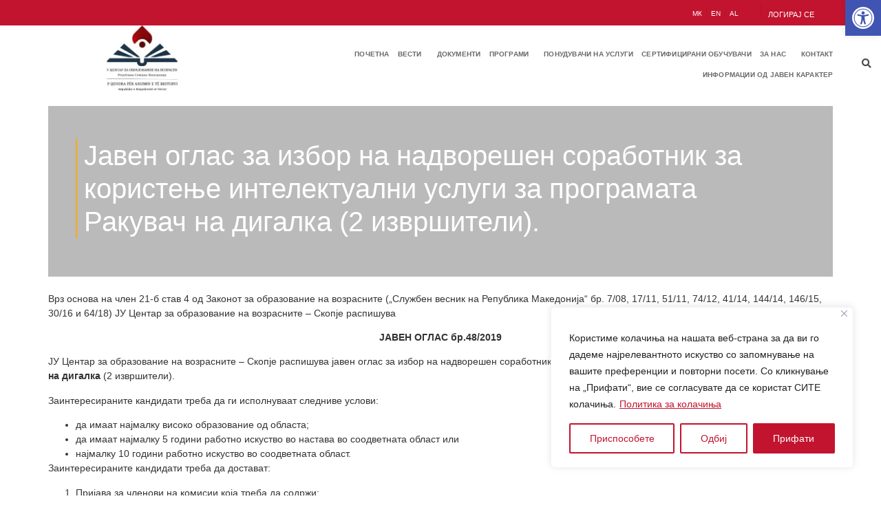

--- FILE ---
content_type: text/html; charset=UTF-8
request_url: https://cov.gov.mk/2019/04/02/%D1%98%D0%B0%D0%B2%D0%B5%D0%BD-%D0%BE%D0%B3%D0%BB%D0%B0%D1%81-%D0%B7%D0%B0-%D0%B8%D0%B7%D0%B1%D0%BE%D1%80-%D0%BD%D0%B0-%D0%BD%D0%B0%D0%B4%D0%B2%D0%BE%D1%80%D0%B5%D1%88%D0%B5%D0%BD-%D1%81%D0%BE-61/
body_size: 127550
content:
<!doctype html>
<html lang="mk-MK">
<head>
	<meta charset="UTF-8">
		<meta name="viewport" content="width=device-width, initial-scale=1">
	<link rel="profile" href="https://gmpg.org/xfn/11">
	<title>Јавен оглас за избор на надворешен соработник за користење интелектуални услуги за програмата Ракувач на дигалка (2 извршители). &#8211; COV</title>
<meta name='robots' content='max-image-preview:large' />
<link rel="alternate" type="application/rss+xml" title="COV &raquo; Фид" href="https://cov.gov.mk/feed/" />
<link rel="alternate" type="application/rss+xml" title="COV &raquo; фидови за коментари" href="https://cov.gov.mk/comments/feed/" />
<link rel="alternate" type="application/rss+xml" title="COV &raquo; Јавен оглас за избор на надворешен соработник за користење интелектуални услуги за програмата Ракувач на дигалка (2 извршители). фидови за коментари" href="https://cov.gov.mk/2019/04/02/%d1%98%d0%b0%d0%b2%d0%b5%d0%bd-%d0%be%d0%b3%d0%bb%d0%b0%d1%81-%d0%b7%d0%b0-%d0%b8%d0%b7%d0%b1%d0%be%d1%80-%d0%bd%d0%b0-%d0%bd%d0%b0%d0%b4%d0%b2%d0%be%d1%80%d0%b5%d1%88%d0%b5%d0%bd-%d1%81%d0%be-61/feed/" />
<link rel="alternate" title="oEmbed (JSON)" type="application/json+oembed" href="https://cov.gov.mk/wp-json/oembed/1.0/embed?url=https%3A%2F%2Fcov.gov.mk%2F2019%2F04%2F02%2F%25d1%2598%25d0%25b0%25d0%25b2%25d0%25b5%25d0%25bd-%25d0%25be%25d0%25b3%25d0%25bb%25d0%25b0%25d1%2581-%25d0%25b7%25d0%25b0-%25d0%25b8%25d0%25b7%25d0%25b1%25d0%25be%25d1%2580-%25d0%25bd%25d0%25b0-%25d0%25bd%25d0%25b0%25d0%25b4%25d0%25b2%25d0%25be%25d1%2580%25d0%25b5%25d1%2588%25d0%25b5%25d0%25bd-%25d1%2581%25d0%25be-61%2F" />
<link rel="alternate" title="oEmbed (XML)" type="text/xml+oembed" href="https://cov.gov.mk/wp-json/oembed/1.0/embed?url=https%3A%2F%2Fcov.gov.mk%2F2019%2F04%2F02%2F%25d1%2598%25d0%25b0%25d0%25b2%25d0%25b5%25d0%25bd-%25d0%25be%25d0%25b3%25d0%25bb%25d0%25b0%25d1%2581-%25d0%25b7%25d0%25b0-%25d0%25b8%25d0%25b7%25d0%25b1%25d0%25be%25d1%2580-%25d0%25bd%25d0%25b0-%25d0%25bd%25d0%25b0%25d0%25b4%25d0%25b2%25d0%25be%25d1%2580%25d0%25b5%25d1%2588%25d0%25b5%25d0%25bd-%25d1%2581%25d0%25be-61%2F&#038;format=xml" />
<style id='wp-img-auto-sizes-contain-inline-css'>
img:is([sizes=auto i],[sizes^="auto," i]){contain-intrinsic-size:3000px 1500px}
/*# sourceURL=wp-img-auto-sizes-contain-inline-css */
</style>
<style id='wp-emoji-styles-inline-css'>

	img.wp-smiley, img.emoji {
		display: inline !important;
		border: none !important;
		box-shadow: none !important;
		height: 1em !important;
		width: 1em !important;
		margin: 0 0.07em !important;
		vertical-align: -0.1em !important;
		background: none !important;
		padding: 0 !important;
	}
/*# sourceURL=wp-emoji-styles-inline-css */
</style>
<link rel='stylesheet' id='wp-block-library-css' href='https://cov.gov.mk/wp-includes/css/dist/block-library/style.min.css?ver=6.9' media='all' />
<style id='global-styles-inline-css'>
:root{--wp--preset--aspect-ratio--square: 1;--wp--preset--aspect-ratio--4-3: 4/3;--wp--preset--aspect-ratio--3-4: 3/4;--wp--preset--aspect-ratio--3-2: 3/2;--wp--preset--aspect-ratio--2-3: 2/3;--wp--preset--aspect-ratio--16-9: 16/9;--wp--preset--aspect-ratio--9-16: 9/16;--wp--preset--color--black: #000000;--wp--preset--color--cyan-bluish-gray: #abb8c3;--wp--preset--color--white: #ffffff;--wp--preset--color--pale-pink: #f78da7;--wp--preset--color--vivid-red: #cf2e2e;--wp--preset--color--luminous-vivid-orange: #ff6900;--wp--preset--color--luminous-vivid-amber: #fcb900;--wp--preset--color--light-green-cyan: #7bdcb5;--wp--preset--color--vivid-green-cyan: #00d084;--wp--preset--color--pale-cyan-blue: #8ed1fc;--wp--preset--color--vivid-cyan-blue: #0693e3;--wp--preset--color--vivid-purple: #9b51e0;--wp--preset--gradient--vivid-cyan-blue-to-vivid-purple: linear-gradient(135deg,rgb(6,147,227) 0%,rgb(155,81,224) 100%);--wp--preset--gradient--light-green-cyan-to-vivid-green-cyan: linear-gradient(135deg,rgb(122,220,180) 0%,rgb(0,208,130) 100%);--wp--preset--gradient--luminous-vivid-amber-to-luminous-vivid-orange: linear-gradient(135deg,rgb(252,185,0) 0%,rgb(255,105,0) 100%);--wp--preset--gradient--luminous-vivid-orange-to-vivid-red: linear-gradient(135deg,rgb(255,105,0) 0%,rgb(207,46,46) 100%);--wp--preset--gradient--very-light-gray-to-cyan-bluish-gray: linear-gradient(135deg,rgb(238,238,238) 0%,rgb(169,184,195) 100%);--wp--preset--gradient--cool-to-warm-spectrum: linear-gradient(135deg,rgb(74,234,220) 0%,rgb(151,120,209) 20%,rgb(207,42,186) 40%,rgb(238,44,130) 60%,rgb(251,105,98) 80%,rgb(254,248,76) 100%);--wp--preset--gradient--blush-light-purple: linear-gradient(135deg,rgb(255,206,236) 0%,rgb(152,150,240) 100%);--wp--preset--gradient--blush-bordeaux: linear-gradient(135deg,rgb(254,205,165) 0%,rgb(254,45,45) 50%,rgb(107,0,62) 100%);--wp--preset--gradient--luminous-dusk: linear-gradient(135deg,rgb(255,203,112) 0%,rgb(199,81,192) 50%,rgb(65,88,208) 100%);--wp--preset--gradient--pale-ocean: linear-gradient(135deg,rgb(255,245,203) 0%,rgb(182,227,212) 50%,rgb(51,167,181) 100%);--wp--preset--gradient--electric-grass: linear-gradient(135deg,rgb(202,248,128) 0%,rgb(113,206,126) 100%);--wp--preset--gradient--midnight: linear-gradient(135deg,rgb(2,3,129) 0%,rgb(40,116,252) 100%);--wp--preset--font-size--small: 13px;--wp--preset--font-size--medium: 20px;--wp--preset--font-size--large: 36px;--wp--preset--font-size--x-large: 42px;--wp--preset--spacing--20: 0.44rem;--wp--preset--spacing--30: 0.67rem;--wp--preset--spacing--40: 1rem;--wp--preset--spacing--50: 1.5rem;--wp--preset--spacing--60: 2.25rem;--wp--preset--spacing--70: 3.38rem;--wp--preset--spacing--80: 5.06rem;--wp--preset--shadow--natural: 6px 6px 9px rgba(0, 0, 0, 0.2);--wp--preset--shadow--deep: 12px 12px 50px rgba(0, 0, 0, 0.4);--wp--preset--shadow--sharp: 6px 6px 0px rgba(0, 0, 0, 0.2);--wp--preset--shadow--outlined: 6px 6px 0px -3px rgb(255, 255, 255), 6px 6px rgb(0, 0, 0);--wp--preset--shadow--crisp: 6px 6px 0px rgb(0, 0, 0);}:where(.is-layout-flex){gap: 0.5em;}:where(.is-layout-grid){gap: 0.5em;}body .is-layout-flex{display: flex;}.is-layout-flex{flex-wrap: wrap;align-items: center;}.is-layout-flex > :is(*, div){margin: 0;}body .is-layout-grid{display: grid;}.is-layout-grid > :is(*, div){margin: 0;}:where(.wp-block-columns.is-layout-flex){gap: 2em;}:where(.wp-block-columns.is-layout-grid){gap: 2em;}:where(.wp-block-post-template.is-layout-flex){gap: 1.25em;}:where(.wp-block-post-template.is-layout-grid){gap: 1.25em;}.has-black-color{color: var(--wp--preset--color--black) !important;}.has-cyan-bluish-gray-color{color: var(--wp--preset--color--cyan-bluish-gray) !important;}.has-white-color{color: var(--wp--preset--color--white) !important;}.has-pale-pink-color{color: var(--wp--preset--color--pale-pink) !important;}.has-vivid-red-color{color: var(--wp--preset--color--vivid-red) !important;}.has-luminous-vivid-orange-color{color: var(--wp--preset--color--luminous-vivid-orange) !important;}.has-luminous-vivid-amber-color{color: var(--wp--preset--color--luminous-vivid-amber) !important;}.has-light-green-cyan-color{color: var(--wp--preset--color--light-green-cyan) !important;}.has-vivid-green-cyan-color{color: var(--wp--preset--color--vivid-green-cyan) !important;}.has-pale-cyan-blue-color{color: var(--wp--preset--color--pale-cyan-blue) !important;}.has-vivid-cyan-blue-color{color: var(--wp--preset--color--vivid-cyan-blue) !important;}.has-vivid-purple-color{color: var(--wp--preset--color--vivid-purple) !important;}.has-black-background-color{background-color: var(--wp--preset--color--black) !important;}.has-cyan-bluish-gray-background-color{background-color: var(--wp--preset--color--cyan-bluish-gray) !important;}.has-white-background-color{background-color: var(--wp--preset--color--white) !important;}.has-pale-pink-background-color{background-color: var(--wp--preset--color--pale-pink) !important;}.has-vivid-red-background-color{background-color: var(--wp--preset--color--vivid-red) !important;}.has-luminous-vivid-orange-background-color{background-color: var(--wp--preset--color--luminous-vivid-orange) !important;}.has-luminous-vivid-amber-background-color{background-color: var(--wp--preset--color--luminous-vivid-amber) !important;}.has-light-green-cyan-background-color{background-color: var(--wp--preset--color--light-green-cyan) !important;}.has-vivid-green-cyan-background-color{background-color: var(--wp--preset--color--vivid-green-cyan) !important;}.has-pale-cyan-blue-background-color{background-color: var(--wp--preset--color--pale-cyan-blue) !important;}.has-vivid-cyan-blue-background-color{background-color: var(--wp--preset--color--vivid-cyan-blue) !important;}.has-vivid-purple-background-color{background-color: var(--wp--preset--color--vivid-purple) !important;}.has-black-border-color{border-color: var(--wp--preset--color--black) !important;}.has-cyan-bluish-gray-border-color{border-color: var(--wp--preset--color--cyan-bluish-gray) !important;}.has-white-border-color{border-color: var(--wp--preset--color--white) !important;}.has-pale-pink-border-color{border-color: var(--wp--preset--color--pale-pink) !important;}.has-vivid-red-border-color{border-color: var(--wp--preset--color--vivid-red) !important;}.has-luminous-vivid-orange-border-color{border-color: var(--wp--preset--color--luminous-vivid-orange) !important;}.has-luminous-vivid-amber-border-color{border-color: var(--wp--preset--color--luminous-vivid-amber) !important;}.has-light-green-cyan-border-color{border-color: var(--wp--preset--color--light-green-cyan) !important;}.has-vivid-green-cyan-border-color{border-color: var(--wp--preset--color--vivid-green-cyan) !important;}.has-pale-cyan-blue-border-color{border-color: var(--wp--preset--color--pale-cyan-blue) !important;}.has-vivid-cyan-blue-border-color{border-color: var(--wp--preset--color--vivid-cyan-blue) !important;}.has-vivid-purple-border-color{border-color: var(--wp--preset--color--vivid-purple) !important;}.has-vivid-cyan-blue-to-vivid-purple-gradient-background{background: var(--wp--preset--gradient--vivid-cyan-blue-to-vivid-purple) !important;}.has-light-green-cyan-to-vivid-green-cyan-gradient-background{background: var(--wp--preset--gradient--light-green-cyan-to-vivid-green-cyan) !important;}.has-luminous-vivid-amber-to-luminous-vivid-orange-gradient-background{background: var(--wp--preset--gradient--luminous-vivid-amber-to-luminous-vivid-orange) !important;}.has-luminous-vivid-orange-to-vivid-red-gradient-background{background: var(--wp--preset--gradient--luminous-vivid-orange-to-vivid-red) !important;}.has-very-light-gray-to-cyan-bluish-gray-gradient-background{background: var(--wp--preset--gradient--very-light-gray-to-cyan-bluish-gray) !important;}.has-cool-to-warm-spectrum-gradient-background{background: var(--wp--preset--gradient--cool-to-warm-spectrum) !important;}.has-blush-light-purple-gradient-background{background: var(--wp--preset--gradient--blush-light-purple) !important;}.has-blush-bordeaux-gradient-background{background: var(--wp--preset--gradient--blush-bordeaux) !important;}.has-luminous-dusk-gradient-background{background: var(--wp--preset--gradient--luminous-dusk) !important;}.has-pale-ocean-gradient-background{background: var(--wp--preset--gradient--pale-ocean) !important;}.has-electric-grass-gradient-background{background: var(--wp--preset--gradient--electric-grass) !important;}.has-midnight-gradient-background{background: var(--wp--preset--gradient--midnight) !important;}.has-small-font-size{font-size: var(--wp--preset--font-size--small) !important;}.has-medium-font-size{font-size: var(--wp--preset--font-size--medium) !important;}.has-large-font-size{font-size: var(--wp--preset--font-size--large) !important;}.has-x-large-font-size{font-size: var(--wp--preset--font-size--x-large) !important;}
/*# sourceURL=global-styles-inline-css */
</style>

<style id='classic-theme-styles-inline-css'>
/*! This file is auto-generated */
.wp-block-button__link{color:#fff;background-color:#32373c;border-radius:9999px;box-shadow:none;text-decoration:none;padding:calc(.667em + 2px) calc(1.333em + 2px);font-size:1.125em}.wp-block-file__button{background:#32373c;color:#fff;text-decoration:none}
/*# sourceURL=/wp-includes/css/classic-themes.min.css */
</style>
<link rel='stylesheet' id='dashicons-css' href='https://cov.gov.mk/wp-includes/css/dashicons.min.css?ver=6.9' media='all' />
<link rel='stylesheet' id='bp-nouveau-css' href='https://cov.gov.mk/wp-content/plugins/buddypress/bp-templates/bp-nouveau/css/buddypress.min.css?ver=11.2.0' media='screen' />
<link rel='stylesheet' id='search-filter-plugin-styles-css' href='https://cov.gov.mk/wp-content/plugins/search-filter-pro/public/assets/css/search-filter.min.css?ver=2.5.13' media='all' />
<link rel='stylesheet' id='hello-elementor-css' href='https://cov.gov.mk/wp-content/themes/hello-elementor/style.min.css?ver=2.6.1' media='all' />
<link rel='stylesheet' id='hello-elementor-theme-style-css' href='https://cov.gov.mk/wp-content/themes/hello-elementor/theme.min.css?ver=2.6.1' media='all' />
<link rel='stylesheet' id='elementor-frontend-css' href='https://cov.gov.mk/wp-content/plugins/elementor/assets/css/frontend-lite.min.css?ver=3.13.2' media='all' />
<link rel='stylesheet' id='elementor-post-8511-css' href='https://cov.gov.mk/wp-content/uploads/elementor/css/post-8511.css?ver=1763556322' media='all' />
<link rel='stylesheet' id='elementor-icons-css' href='https://cov.gov.mk/wp-content/plugins/elementor/assets/lib/eicons/css/elementor-icons.min.css?ver=5.20.0' media='all' />
<link rel='stylesheet' id='swiper-css' href='https://cov.gov.mk/wp-content/plugins/elementor/assets/lib/swiper/css/swiper.min.css?ver=5.3.6' media='all' />
<link rel='stylesheet' id='elementor-pro-css' href='https://cov.gov.mk/wp-content/plugins/elementor-pro/assets/css/frontend-lite.min.css?ver=3.9.1' media='all' />
<link rel='stylesheet' id='elementor-global-css' href='https://cov.gov.mk/wp-content/uploads/elementor/css/global.css?ver=1763556322' media='all' />
<link rel='stylesheet' id='elementor-post-12864-css' href='https://cov.gov.mk/wp-content/uploads/elementor/css/post-12864.css?ver=1763556358' media='all' />
<link rel='stylesheet' id='elementor-post-8600-css' href='https://cov.gov.mk/wp-content/uploads/elementor/css/post-8600.css?ver=1763556323' media='all' />
<link rel='stylesheet' id='pojo-a11y-css' href='https://cov.gov.mk/wp-content/plugins/pojo-accessibility/assets/css/style.min.css?ver=1.0.0' media='all' />
<link rel='stylesheet' id='custom-layouts-styles-css' href='https://cov.gov.mk/wp-content/uploads/custom-layouts/style.css?ver=28' media='all' />
<link rel='stylesheet' id='google-fonts-1-css' href='https://fonts.googleapis.com/css?family=Roboto%3A100%2C100italic%2C200%2C200italic%2C300%2C300italic%2C400%2C400italic%2C500%2C500italic%2C600%2C600italic%2C700%2C700italic%2C800%2C800italic%2C900%2C900italic%7CRoboto+Slab%3A100%2C100italic%2C200%2C200italic%2C300%2C300italic%2C400%2C400italic%2C500%2C500italic%2C600%2C600italic%2C700%2C700italic%2C800%2C800italic%2C900%2C900italic&#038;display=auto&#038;ver=6.9' media='all' />
<link rel='stylesheet' id='elementor-icons-shared-0-css' href='https://cov.gov.mk/wp-content/plugins/elementor/assets/lib/font-awesome/css/fontawesome.min.css?ver=5.15.3' media='all' />
<link rel='stylesheet' id='elementor-icons-fa-solid-css' href='https://cov.gov.mk/wp-content/plugins/elementor/assets/lib/font-awesome/css/solid.min.css?ver=5.15.3' media='all' />
<link rel="preconnect" href="https://fonts.gstatic.com/" crossorigin><script id="cookie-law-info-js-extra">
var _ckyConfig = {"_ipData":[],"_assetsURL":"https://cov.gov.mk/wp-content/plugins/cookie-law-info/lite/frontend/images/","_publicURL":"https://cov.gov.mk","_expiry":"365","_categories":[{"name":"Necessary","slug":"necessary","isNecessary":true,"ccpaDoNotSell":true,"cookies":[],"active":true,"defaultConsent":{"gdpr":true,"ccpa":true}},{"name":"Functional","slug":"functional","isNecessary":false,"ccpaDoNotSell":true,"cookies":[],"active":true,"defaultConsent":{"gdpr":false,"ccpa":false}},{"name":"Analytics","slug":"analytics","isNecessary":false,"ccpaDoNotSell":true,"cookies":[],"active":true,"defaultConsent":{"gdpr":false,"ccpa":false}},{"name":"Performance","slug":"performance","isNecessary":false,"ccpaDoNotSell":true,"cookies":[],"active":true,"defaultConsent":{"gdpr":false,"ccpa":false}},{"name":"Advertisement","slug":"advertisement","isNecessary":false,"ccpaDoNotSell":true,"cookies":[],"active":true,"defaultConsent":{"gdpr":false,"ccpa":false}}],"_activeLaw":"gdpr","_rootDomain":"","_block":"1","_showBanner":"1","_bannerConfig":{"settings":{"type":"box","position":"bottom-right","applicableLaw":"gdpr"},"behaviours":{"reloadBannerOnAccept":false,"loadAnalyticsByDefault":false,"animations":{"onLoad":"animate","onHide":"sticky"}},"config":{"revisitConsent":{"status":true,"tag":"revisit-consent","position":"bottom-left","meta":{"url":"#"},"styles":{"background-color":"#C2142E"},"elements":{"title":{"type":"text","tag":"revisit-consent-title","status":true,"styles":{"color":"#0056a7"}}}},"preferenceCenter":{"toggle":{"status":true,"tag":"detail-category-toggle","type":"toggle","states":{"active":{"styles":{"background-color":"#1863DC"}},"inactive":{"styles":{"background-color":"#D0D5D2"}}}}},"categoryPreview":{"status":false,"toggle":{"status":true,"tag":"detail-category-preview-toggle","type":"toggle","states":{"active":{"styles":{"background-color":"#1863DC"}},"inactive":{"styles":{"background-color":"#D0D5D2"}}}}},"videoPlaceholder":{"status":true,"styles":{"background-color":"#000000","border-color":"#000000","color":"#ffffff"}},"readMore":{"status":true,"tag":"readmore-button","type":"link","meta":{"noFollow":true,"newTab":true},"styles":{"color":"#C2142E","background-color":"transparent","border-color":"transparent"}},"auditTable":{"status":true},"optOption":{"status":true,"toggle":{"status":true,"tag":"optout-option-toggle","type":"toggle","states":{"active":{"styles":{"background-color":"#1863dc"}},"inactive":{"styles":{"background-color":"#FFFFFF"}}}}}}},"_version":"3.1.6","_logConsent":"1","_tags":[{"tag":"accept-button","styles":{"color":"#FFFFFF","background-color":"#C2142E","border-color":"#C2142E"}},{"tag":"reject-button","styles":{"color":"#C2142E","background-color":"transparent","border-color":"#C2142E"}},{"tag":"settings-button","styles":{"color":"#C2142E","background-color":"transparent","border-color":"#C2142E"}},{"tag":"readmore-button","styles":{"color":"#C2142E","background-color":"transparent","border-color":"transparent"}},{"tag":"donotsell-button","styles":{"color":"#1863DC","background-color":"transparent","border-color":"transparent"}},{"tag":"accept-button","styles":{"color":"#FFFFFF","background-color":"#C2142E","border-color":"#C2142E"}},{"tag":"revisit-consent","styles":{"background-color":"#C2142E"}}],"_shortCodes":[{"key":"cky_readmore","content":"\u003Ca href=\"https://cov.gov.mk/politika-2/\" class=\"cky-policy\" aria-label=\"\u041f\u043e\u043b\u0438\u0442\u0438\u043a\u0430 \u0437\u0430 \u043a\u043e\u043b\u0430\u0447\u0438\u045a\u0430\" target=\"_blank\" rel=\"noopener\" data-cky-tag=\"readmore-button\"\u003E\u041f\u043e\u043b\u0438\u0442\u0438\u043a\u0430 \u0437\u0430 \u043a\u043e\u043b\u0430\u0447\u0438\u045a\u0430\u003C/a\u003E","tag":"readmore-button","status":true,"attributes":{"rel":"nofollow","target":"_blank"}},{"key":"cky_show_desc","content":"\u003Cbutton class=\"cky-show-desc-btn\" data-cky-tag=\"show-desc-button\" aria-label=\"Show more\"\u003EShow more\u003C/button\u003E","tag":"show-desc-button","status":true,"attributes":[]},{"key":"cky_hide_desc","content":"\u003Cbutton class=\"cky-show-desc-btn\" data-cky-tag=\"hide-desc-button\" aria-label=\"Show less\"\u003EShow less\u003C/button\u003E","tag":"hide-desc-button","status":true,"attributes":[]},{"key":"cky_category_toggle_label","content":"[cky_{{status}}_category_label] [cky_preference_{{category_slug}}_title]","tag":"","status":true,"attributes":[]},{"key":"cky_enable_category_label","content":"Enable","tag":"","status":true,"attributes":[]},{"key":"cky_disable_category_label","content":"Disable","tag":"","status":true,"attributes":[]},{"key":"cky_video_placeholder","content":"\u003Cdiv class=\"video-placeholder-normal\" data-cky-tag=\"video-placeholder\" id=\"[UNIQUEID]\"\u003E\u003Cp class=\"video-placeholder-text-normal\" data-cky-tag=\"placeholder-title\"\u003E\u0412\u0435 \u043c\u043e\u043b\u0438\u043c\u0435 \u043f\u0440\u0438\u0444\u0430\u0442\u0435\u0442\u0435 \u043a\u043e\u043b\u0430\u0447\u0438\u045a\u0430 \u0437\u0430 \u043f\u0440\u0438\u0441\u0442\u0430\u043f \u0434\u043e \u043e\u0432\u0430\u0430 \u0441\u043e\u0434\u0440\u0436\u0438\u043d\u0430.\u003C/p\u003E\u003C/div\u003E","tag":"","status":true,"attributes":[]},{"key":"cky_enable_optout_label","content":"Enable","tag":"","status":true,"attributes":[]},{"key":"cky_disable_optout_label","content":"Disable","tag":"","status":true,"attributes":[]},{"key":"cky_optout_toggle_label","content":"[cky_{{status}}_optout_label] [cky_optout_option_title]","tag":"","status":true,"attributes":[]},{"key":"cky_optout_option_title","content":"Do Not Sell My Personal Information","tag":"","status":true,"attributes":[]},{"key":"cky_optout_close_label","content":"Close","tag":"","status":true,"attributes":[]}],"_rtl":"","_providersToBlock":[]};
var _ckyStyles = {"css":".cky-overlay{background: #000000; opacity: 0.4; position: fixed; top: 0; left: 0; width: 100%; height: 100%; z-index: 99999999;}.cky-hide{display: none;}.cky-btn-revisit-wrapper{display: flex; align-items: center; justify-content: center; background: #0056a7; width: 45px; height: 45px; border-radius: 50%; position: fixed; z-index: 999999; cursor: pointer;}.cky-revisit-bottom-left{bottom: 15px; left: 15px;}.cky-revisit-bottom-right{bottom: 15px; right: 15px;}.cky-btn-revisit-wrapper .cky-btn-revisit{display: flex; align-items: center; justify-content: center; background: none; border: none; cursor: pointer; position: relative; margin: 0; padding: 0;}.cky-btn-revisit-wrapper .cky-btn-revisit img{max-width: fit-content; margin: 0; height: 30px; width: 30px;}.cky-revisit-bottom-left:hover::before{content: attr(data-tooltip); position: absolute; background: #4e4b66; color: #ffffff; left: calc(100% + 7px); font-size: 12px; line-height: 16px; width: max-content; padding: 4px 8px; border-radius: 4px;}.cky-revisit-bottom-left:hover::after{position: absolute; content: \"\"; border: 5px solid transparent; left: calc(100% + 2px); border-left-width: 0; border-right-color: #4e4b66;}.cky-revisit-bottom-right:hover::before{content: attr(data-tooltip); position: absolute; background: #4e4b66; color: #ffffff; right: calc(100% + 7px); font-size: 12px; line-height: 16px; width: max-content; padding: 4px 8px; border-radius: 4px;}.cky-revisit-bottom-right:hover::after{position: absolute; content: \"\"; border: 5px solid transparent; right: calc(100% + 2px); border-right-width: 0; border-left-color: #4e4b66;}.cky-revisit-hide{display: none;}.cky-consent-container{position: fixed; width: 440px; box-sizing: border-box; z-index: 9999999; border-radius: 6px;}.cky-consent-container .cky-consent-bar{background: #ffffff; border: 1px solid; padding: 20px 26px; box-shadow: 0 -1px 10px 0 #acabab4d; border-radius: 6px;}.cky-box-bottom-left{bottom: 40px; left: 40px;}.cky-box-bottom-right{bottom: 40px; right: 40px;}.cky-box-top-left{top: 40px; left: 40px;}.cky-box-top-right{top: 40px; right: 40px;}.cky-custom-brand-logo-wrapper .cky-custom-brand-logo{width: 100px; height: auto; margin: 0 0 12px 0;}.cky-notice .cky-title{color: #212121; font-weight: 700; font-size: 18px; line-height: 24px; margin: 0 0 12px 0;}.cky-notice-des *,.cky-preference-content-wrapper *,.cky-accordion-header-des *,.cky-gpc-wrapper .cky-gpc-desc *{font-size: 14px;}.cky-notice-des{color: #212121; font-size: 14px; line-height: 24px; font-weight: 400;}.cky-notice-des img{height: 25px; width: 25px;}.cky-consent-bar .cky-notice-des p,.cky-gpc-wrapper .cky-gpc-desc p,.cky-preference-body-wrapper .cky-preference-content-wrapper p,.cky-accordion-header-wrapper .cky-accordion-header-des p,.cky-cookie-des-table li div:last-child p{color: inherit; margin-top: 0;}.cky-notice-des P:last-child,.cky-preference-content-wrapper p:last-child,.cky-cookie-des-table li div:last-child p:last-child,.cky-gpc-wrapper .cky-gpc-desc p:last-child{margin-bottom: 0;}.cky-notice-des a.cky-policy,.cky-notice-des button.cky-policy{font-size: 14px; color: #1863dc; white-space: nowrap; cursor: pointer; background: transparent; border: 1px solid; text-decoration: underline;}.cky-notice-des button.cky-policy{padding: 0;}.cky-notice-des a.cky-policy:focus-visible,.cky-notice-des button.cky-policy:focus-visible,.cky-preference-content-wrapper .cky-show-desc-btn:focus-visible,.cky-accordion-header .cky-accordion-btn:focus-visible,.cky-preference-header .cky-btn-close:focus-visible,.cky-switch input[type=\"checkbox\"]:focus-visible,.cky-footer-wrapper a:focus-visible,.cky-btn:focus-visible{outline: 2px solid #1863dc; outline-offset: 2px;}.cky-btn:focus:not(:focus-visible),.cky-accordion-header .cky-accordion-btn:focus:not(:focus-visible),.cky-preference-content-wrapper .cky-show-desc-btn:focus:not(:focus-visible),.cky-btn-revisit-wrapper .cky-btn-revisit:focus:not(:focus-visible),.cky-preference-header .cky-btn-close:focus:not(:focus-visible),.cky-consent-bar .cky-banner-btn-close:focus:not(:focus-visible){outline: 0;}button.cky-show-desc-btn:not(:hover):not(:active){color: #1863dc; background: transparent;}button.cky-accordion-btn:not(:hover):not(:active),button.cky-banner-btn-close:not(:hover):not(:active),button.cky-btn-revisit:not(:hover):not(:active),button.cky-btn-close:not(:hover):not(:active){background: transparent;}.cky-consent-bar button:hover,.cky-modal.cky-modal-open button:hover,.cky-consent-bar button:focus,.cky-modal.cky-modal-open button:focus{text-decoration: none;}.cky-notice-btn-wrapper{display: flex; justify-content: flex-start; align-items: center; flex-wrap: wrap; margin-top: 16px;}.cky-notice-btn-wrapper .cky-btn{text-shadow: none; box-shadow: none;}.cky-btn{flex: auto; max-width: 100%; font-size: 14px; font-family: inherit; line-height: 24px; padding: 8px; font-weight: 500; margin: 0 8px 0 0; border-radius: 2px; cursor: pointer; text-align: center; text-transform: none; min-height: 0;}.cky-btn:hover{opacity: 0.8;}.cky-btn-customize{color: #1863dc; background: transparent; border: 2px solid #1863dc;}.cky-btn-reject{color: #1863dc; background: transparent; border: 2px solid #1863dc;}.cky-btn-accept{background: #1863dc; color: #ffffff; border: 2px solid #1863dc;}.cky-btn:last-child{margin-right: 0;}@media (max-width: 576px){.cky-box-bottom-left{bottom: 0; left: 0;}.cky-box-bottom-right{bottom: 0; right: 0;}.cky-box-top-left{top: 0; left: 0;}.cky-box-top-right{top: 0; right: 0;}}@media (max-width: 440px){.cky-box-bottom-left, .cky-box-bottom-right, .cky-box-top-left, .cky-box-top-right{width: 100%; max-width: 100%;}.cky-consent-container .cky-consent-bar{padding: 20px 0;}.cky-custom-brand-logo-wrapper, .cky-notice .cky-title, .cky-notice-des, .cky-notice-btn-wrapper{padding: 0 24px;}.cky-notice-des{max-height: 40vh; overflow-y: scroll;}.cky-notice-btn-wrapper{flex-direction: column; margin-top: 0;}.cky-btn{width: 100%; margin: 10px 0 0 0;}.cky-notice-btn-wrapper .cky-btn-customize{order: 2;}.cky-notice-btn-wrapper .cky-btn-reject{order: 3;}.cky-notice-btn-wrapper .cky-btn-accept{order: 1; margin-top: 16px;}}@media (max-width: 352px){.cky-notice .cky-title{font-size: 16px;}.cky-notice-des *{font-size: 12px;}.cky-notice-des, .cky-btn{font-size: 12px;}}.cky-modal.cky-modal-open{display: flex; visibility: visible; -webkit-transform: translate(-50%, -50%); -moz-transform: translate(-50%, -50%); -ms-transform: translate(-50%, -50%); -o-transform: translate(-50%, -50%); transform: translate(-50%, -50%); top: 50%; left: 50%; transition: all 1s ease;}.cky-modal{box-shadow: 0 32px 68px rgba(0, 0, 0, 0.3); margin: 0 auto; position: fixed; max-width: 100%; background: #ffffff; top: 50%; box-sizing: border-box; border-radius: 6px; z-index: 999999999; color: #212121; -webkit-transform: translate(-50%, 100%); -moz-transform: translate(-50%, 100%); -ms-transform: translate(-50%, 100%); -o-transform: translate(-50%, 100%); transform: translate(-50%, 100%); visibility: hidden; transition: all 0s ease;}.cky-preference-center{max-height: 79vh; overflow: hidden; width: 845px; overflow: hidden; flex: 1 1 0; display: flex; flex-direction: column; border-radius: 6px;}.cky-preference-header{display: flex; align-items: center; justify-content: space-between; padding: 22px 24px; border-bottom: 1px solid;}.cky-preference-header .cky-preference-title{font-size: 18px; font-weight: 700; line-height: 24px;}.cky-preference-header .cky-btn-close{margin: 0; cursor: pointer; vertical-align: middle; padding: 0; background: none; border: none; width: auto; height: auto; min-height: 0; line-height: 0; text-shadow: none; box-shadow: none;}.cky-preference-header .cky-btn-close img{margin: 0; height: 10px; width: 10px;}.cky-preference-body-wrapper{padding: 0 24px; flex: 1; overflow: auto; box-sizing: border-box;}.cky-preference-content-wrapper,.cky-gpc-wrapper .cky-gpc-desc{font-size: 14px; line-height: 24px; font-weight: 400; padding: 12px 0;}.cky-preference-content-wrapper{border-bottom: 1px solid;}.cky-preference-content-wrapper img{height: 25px; width: 25px;}.cky-preference-content-wrapper .cky-show-desc-btn{font-size: 14px; font-family: inherit; color: #1863dc; text-decoration: none; line-height: 24px; padding: 0; margin: 0; white-space: nowrap; cursor: pointer; background: transparent; border-color: transparent; text-transform: none; min-height: 0; text-shadow: none; box-shadow: none;}.cky-accordion-wrapper{margin-bottom: 10px;}.cky-accordion{border-bottom: 1px solid;}.cky-accordion:last-child{border-bottom: none;}.cky-accordion .cky-accordion-item{display: flex; margin-top: 10px;}.cky-accordion .cky-accordion-body{display: none;}.cky-accordion.cky-accordion-active .cky-accordion-body{display: block; padding: 0 22px; margin-bottom: 16px;}.cky-accordion-header-wrapper{cursor: pointer; width: 100%;}.cky-accordion-item .cky-accordion-header{display: flex; justify-content: space-between; align-items: center;}.cky-accordion-header .cky-accordion-btn{font-size: 16px; font-family: inherit; color: #212121; line-height: 24px; background: none; border: none; font-weight: 700; padding: 0; margin: 0; cursor: pointer; text-transform: none; min-height: 0; text-shadow: none; box-shadow: none;}.cky-accordion-header .cky-always-active{color: #008000; font-weight: 600; line-height: 24px; font-size: 14px;}.cky-accordion-header-des{font-size: 14px; line-height: 24px; margin: 10px 0 16px 0;}.cky-accordion-chevron{margin-right: 22px; position: relative; cursor: pointer;}.cky-accordion-chevron-hide{display: none;}.cky-accordion .cky-accordion-chevron i::before{content: \"\"; position: absolute; border-right: 1.4px solid; border-bottom: 1.4px solid; border-color: inherit; height: 6px; width: 6px; -webkit-transform: rotate(-45deg); -moz-transform: rotate(-45deg); -ms-transform: rotate(-45deg); -o-transform: rotate(-45deg); transform: rotate(-45deg); transition: all 0.2s ease-in-out; top: 8px;}.cky-accordion.cky-accordion-active .cky-accordion-chevron i::before{-webkit-transform: rotate(45deg); -moz-transform: rotate(45deg); -ms-transform: rotate(45deg); -o-transform: rotate(45deg); transform: rotate(45deg);}.cky-audit-table{background: #f4f4f4; border-radius: 6px;}.cky-audit-table .cky-empty-cookies-text{color: inherit; font-size: 12px; line-height: 24px; margin: 0; padding: 10px;}.cky-audit-table .cky-cookie-des-table{font-size: 12px; line-height: 24px; font-weight: normal; padding: 15px 10px; border-bottom: 1px solid; border-bottom-color: inherit; margin: 0;}.cky-audit-table .cky-cookie-des-table:last-child{border-bottom: none;}.cky-audit-table .cky-cookie-des-table li{list-style-type: none; display: flex; padding: 3px 0;}.cky-audit-table .cky-cookie-des-table li:first-child{padding-top: 0;}.cky-cookie-des-table li div:first-child{width: 100px; font-weight: 600; word-break: break-word; word-wrap: break-word;}.cky-cookie-des-table li div:last-child{flex: 1; word-break: break-word; word-wrap: break-word; margin-left: 8px;}.cky-footer-shadow{display: block; width: 100%; height: 40px; background: linear-gradient(180deg, rgba(255, 255, 255, 0) 0%, #ffffff 100%); position: absolute; bottom: calc(100% - 1px);}.cky-footer-wrapper{position: relative;}.cky-prefrence-btn-wrapper{display: flex; flex-wrap: wrap; align-items: center; justify-content: center; padding: 22px 24px; border-top: 1px solid;}.cky-prefrence-btn-wrapper .cky-btn{flex: auto; max-width: 100%; text-shadow: none; box-shadow: none;}.cky-btn-preferences{color: #1863dc; background: transparent; border: 2px solid #1863dc;}.cky-preference-header,.cky-preference-body-wrapper,.cky-preference-content-wrapper,.cky-accordion-wrapper,.cky-accordion,.cky-accordion-wrapper,.cky-footer-wrapper,.cky-prefrence-btn-wrapper{border-color: inherit;}@media (max-width: 845px){.cky-modal{max-width: calc(100% - 16px);}}@media (max-width: 576px){.cky-modal{max-width: 100%;}.cky-preference-center{max-height: 100vh;}.cky-prefrence-btn-wrapper{flex-direction: column;}.cky-accordion.cky-accordion-active .cky-accordion-body{padding-right: 0;}.cky-prefrence-btn-wrapper .cky-btn{width: 100%; margin: 10px 0 0 0;}.cky-prefrence-btn-wrapper .cky-btn-reject{order: 3;}.cky-prefrence-btn-wrapper .cky-btn-accept{order: 1; margin-top: 0;}.cky-prefrence-btn-wrapper .cky-btn-preferences{order: 2;}}@media (max-width: 425px){.cky-accordion-chevron{margin-right: 15px;}.cky-notice-btn-wrapper{margin-top: 0;}.cky-accordion.cky-accordion-active .cky-accordion-body{padding: 0 15px;}}@media (max-width: 352px){.cky-preference-header .cky-preference-title{font-size: 16px;}.cky-preference-header{padding: 16px 24px;}.cky-preference-content-wrapper *, .cky-accordion-header-des *{font-size: 12px;}.cky-preference-content-wrapper, .cky-preference-content-wrapper .cky-show-more, .cky-accordion-header .cky-always-active, .cky-accordion-header-des, .cky-preference-content-wrapper .cky-show-desc-btn, .cky-notice-des a.cky-policy{font-size: 12px;}.cky-accordion-header .cky-accordion-btn{font-size: 14px;}}.cky-switch{display: flex;}.cky-switch input[type=\"checkbox\"]{position: relative; width: 44px; height: 24px; margin: 0; background: #d0d5d2; -webkit-appearance: none; border-radius: 50px; cursor: pointer; outline: 0; border: none; top: 0;}.cky-switch input[type=\"checkbox\"]:checked{background: #1863dc;}.cky-switch input[type=\"checkbox\"]:before{position: absolute; content: \"\"; height: 20px; width: 20px; left: 2px; bottom: 2px; border-radius: 50%; background-color: white; -webkit-transition: 0.4s; transition: 0.4s; margin: 0;}.cky-switch input[type=\"checkbox\"]:after{display: none;}.cky-switch input[type=\"checkbox\"]:checked:before{-webkit-transform: translateX(20px); -ms-transform: translateX(20px); transform: translateX(20px);}@media (max-width: 425px){.cky-switch input[type=\"checkbox\"]{width: 38px; height: 21px;}.cky-switch input[type=\"checkbox\"]:before{height: 17px; width: 17px;}.cky-switch input[type=\"checkbox\"]:checked:before{-webkit-transform: translateX(17px); -ms-transform: translateX(17px); transform: translateX(17px);}}.cky-consent-bar .cky-banner-btn-close{position: absolute; right: 9px; top: 5px; background: none; border: none; cursor: pointer; padding: 0; margin: 0; min-height: 0; line-height: 0; height: auto; width: auto; text-shadow: none; box-shadow: none;}.cky-consent-bar .cky-banner-btn-close img{height: 9px; width: 9px; margin: 0;}.cky-notice-group{font-size: 14px; line-height: 24px; font-weight: 400; color: #212121;}.cky-notice-btn-wrapper .cky-btn-do-not-sell{font-size: 14px; line-height: 24px; padding: 6px 0; margin: 0; font-weight: 500; background: none; border-radius: 2px; border: none; white-space: nowrap; cursor: pointer; text-align: left; color: #1863dc; background: transparent; border-color: transparent; box-shadow: none; text-shadow: none;}.cky-consent-bar .cky-banner-btn-close:focus-visible,.cky-notice-btn-wrapper .cky-btn-do-not-sell:focus-visible,.cky-opt-out-btn-wrapper .cky-btn:focus-visible,.cky-opt-out-checkbox-wrapper input[type=\"checkbox\"].cky-opt-out-checkbox:focus-visible{outline: 2px solid #1863dc; outline-offset: 2px;}@media (max-width: 440px){.cky-consent-container{width: 100%;}}@media (max-width: 352px){.cky-notice-des a.cky-policy, .cky-notice-btn-wrapper .cky-btn-do-not-sell{font-size: 12px;}}.cky-opt-out-wrapper{padding: 12px 0;}.cky-opt-out-wrapper .cky-opt-out-checkbox-wrapper{display: flex; align-items: center;}.cky-opt-out-checkbox-wrapper .cky-opt-out-checkbox-label{font-size: 16px; font-weight: 700; line-height: 24px; margin: 0 0 0 12px; cursor: pointer;}.cky-opt-out-checkbox-wrapper input[type=\"checkbox\"].cky-opt-out-checkbox{background-color: #ffffff; border: 1px solid black; width: 20px; height: 18.5px; margin: 0; -webkit-appearance: none; position: relative; display: flex; align-items: center; justify-content: center; border-radius: 2px; cursor: pointer;}.cky-opt-out-checkbox-wrapper input[type=\"checkbox\"].cky-opt-out-checkbox:checked{background-color: #1863dc; border: none;}.cky-opt-out-checkbox-wrapper input[type=\"checkbox\"].cky-opt-out-checkbox:checked::after{left: 6px; bottom: 4px; width: 7px; height: 13px; border: solid #ffffff; border-width: 0 3px 3px 0; border-radius: 2px; -webkit-transform: rotate(45deg); -ms-transform: rotate(45deg); transform: rotate(45deg); content: \"\"; position: absolute; box-sizing: border-box;}.cky-opt-out-checkbox-wrapper.cky-disabled .cky-opt-out-checkbox-label,.cky-opt-out-checkbox-wrapper.cky-disabled input[type=\"checkbox\"].cky-opt-out-checkbox{cursor: no-drop;}.cky-gpc-wrapper{margin: 0 0 0 32px;}.cky-footer-wrapper .cky-opt-out-btn-wrapper{display: flex; flex-wrap: wrap; align-items: center; justify-content: center; padding: 22px 24px;}.cky-opt-out-btn-wrapper .cky-btn{flex: auto; max-width: 100%; text-shadow: none; box-shadow: none;}.cky-opt-out-btn-wrapper .cky-btn-cancel{border: 1px solid #dedfe0; background: transparent; color: #858585;}.cky-opt-out-btn-wrapper .cky-btn-confirm{background: #1863dc; color: #ffffff; border: 1px solid #1863dc;}@media (max-width: 352px){.cky-opt-out-checkbox-wrapper .cky-opt-out-checkbox-label{font-size: 14px;}.cky-gpc-wrapper .cky-gpc-desc, .cky-gpc-wrapper .cky-gpc-desc *{font-size: 12px;}.cky-opt-out-checkbox-wrapper input[type=\"checkbox\"].cky-opt-out-checkbox{width: 16px; height: 16px;}.cky-opt-out-checkbox-wrapper input[type=\"checkbox\"].cky-opt-out-checkbox:checked::after{left: 5px; bottom: 4px; width: 3px; height: 9px;}.cky-gpc-wrapper{margin: 0 0 0 28px;}}.video-placeholder-youtube{background-size: 100% 100%; background-position: center; background-repeat: no-repeat; background-color: #b2b0b059; position: relative; display: flex; align-items: center; justify-content: center; max-width: 100%;}.video-placeholder-text-youtube{text-align: center; align-items: center; padding: 10px 16px; background-color: #000000cc; color: #ffffff; border: 1px solid; border-radius: 2px; cursor: pointer;}.video-placeholder-normal{background-image: url(\"/wp-content/plugins/cookie-law-info/lite/frontend/images/placeholder.svg\"); background-size: 80px; background-position: center; background-repeat: no-repeat; background-color: #b2b0b059; position: relative; display: flex; align-items: flex-end; justify-content: center; max-width: 100%;}.video-placeholder-text-normal{align-items: center; padding: 10px 16px; text-align: center; border: 1px solid; border-radius: 2px; cursor: pointer;}.cky-rtl{direction: rtl; text-align: right;}.cky-rtl .cky-banner-btn-close{left: 9px; right: auto;}.cky-rtl .cky-notice-btn-wrapper .cky-btn:last-child{margin-right: 8px;}.cky-rtl .cky-notice-btn-wrapper .cky-btn:first-child{margin-right: 0;}.cky-rtl .cky-notice-btn-wrapper{margin-left: 0; margin-right: 15px;}.cky-rtl .cky-prefrence-btn-wrapper .cky-btn{margin-right: 8px;}.cky-rtl .cky-prefrence-btn-wrapper .cky-btn:first-child{margin-right: 0;}.cky-rtl .cky-accordion .cky-accordion-chevron i::before{border: none; border-left: 1.4px solid; border-top: 1.4px solid; left: 12px;}.cky-rtl .cky-accordion.cky-accordion-active .cky-accordion-chevron i::before{-webkit-transform: rotate(-135deg); -moz-transform: rotate(-135deg); -ms-transform: rotate(-135deg); -o-transform: rotate(-135deg); transform: rotate(-135deg);}@media (max-width: 768px){.cky-rtl .cky-notice-btn-wrapper{margin-right: 0;}}@media (max-width: 576px){.cky-rtl .cky-notice-btn-wrapper .cky-btn:last-child{margin-right: 0;}.cky-rtl .cky-prefrence-btn-wrapper .cky-btn{margin-right: 0;}.cky-rtl .cky-accordion.cky-accordion-active .cky-accordion-body{padding: 0 22px 0 0;}}@media (max-width: 425px){.cky-rtl .cky-accordion.cky-accordion-active .cky-accordion-body{padding: 0 15px 0 0;}}.cky-rtl .cky-opt-out-btn-wrapper .cky-btn{margin-right: 12px;}.cky-rtl .cky-opt-out-btn-wrapper .cky-btn:first-child{margin-right: 0;}.cky-rtl .cky-opt-out-checkbox-wrapper .cky-opt-out-checkbox-label{margin: 0 12px 0 0;}"};
//# sourceURL=cookie-law-info-js-extra
</script>
<script src="https://cov.gov.mk/wp-content/plugins/cookie-law-info/lite/frontend/js/script.min.js?ver=3.1.6" id="cookie-law-info-js"></script>
<script src="https://cov.gov.mk/wp-includes/js/jquery/jquery.min.js?ver=3.7.1" id="jquery-core-js"></script>
<script src="https://cov.gov.mk/wp-includes/js/jquery/jquery-migrate.min.js?ver=3.4.1" id="jquery-migrate-js"></script>
<script src="https://cov.gov.mk/wp-content/plugins/buddypress/bp-core/js/widget-members.min.js?ver=11.2.0" id="bp-widget-members-js"></script>
<script src="https://cov.gov.mk/wp-content/plugins/buddypress/bp-core/js/jquery-query.min.js?ver=11.2.0" id="bp-jquery-query-js"></script>
<script src="https://cov.gov.mk/wp-content/plugins/buddypress/bp-core/js/vendor/jquery-cookie.min.js?ver=11.2.0" id="bp-jquery-cookie-js"></script>
<script src="https://cov.gov.mk/wp-content/plugins/buddypress/bp-core/js/vendor/jquery-scroll-to.min.js?ver=11.2.0" id="bp-jquery-scroll-to-js"></script>
<link rel="https://api.w.org/" href="https://cov.gov.mk/wp-json/" /><link rel="alternate" title="JSON" type="application/json" href="https://cov.gov.mk/wp-json/wp/v2/posts/4805" /><link rel="EditURI" type="application/rsd+xml" title="RSD" href="https://cov.gov.mk/xmlrpc.php?rsd" />
<meta name="generator" content="WordPress 6.9" />
<link rel="canonical" href="https://cov.gov.mk/2019/04/02/%d1%98%d0%b0%d0%b2%d0%b5%d0%bd-%d0%be%d0%b3%d0%bb%d0%b0%d1%81-%d0%b7%d0%b0-%d0%b8%d0%b7%d0%b1%d0%be%d1%80-%d0%bd%d0%b0-%d0%bd%d0%b0%d0%b4%d0%b2%d0%be%d1%80%d0%b5%d1%88%d0%b5%d0%bd-%d1%81%d0%be-61/" />
<link rel='shortlink' href='https://cov.gov.mk/?p=4805' />

	<script type="text/javascript">var ajaxurl = 'https://cov.gov.mk/wp-admin/admin-ajax.php';</script>

<style id="cky-style-inline">[data-cky-tag]{visibility:hidden;}</style><meta name="generator" content="Elementor 3.13.2; features: e_dom_optimization, e_optimized_assets_loading, e_optimized_css_loading, a11y_improvements, additional_custom_breakpoints; settings: css_print_method-external, google_font-enabled, font_display-auto">
<style type="text/css">
#pojo-a11y-toolbar .pojo-a11y-toolbar-toggle a{ background-color: #4054b2;	color: #ffffff;}
#pojo-a11y-toolbar .pojo-a11y-toolbar-overlay, #pojo-a11y-toolbar .pojo-a11y-toolbar-overlay ul.pojo-a11y-toolbar-items.pojo-a11y-links{ border-color: #4054b2;}
body.pojo-a11y-focusable a:focus{ outline-style: solid !important;	outline-width: 1px !important;	outline-color: #FF0000 !important;}
#pojo-a11y-toolbar{ top: 0px !important;}
#pojo-a11y-toolbar .pojo-a11y-toolbar-overlay{ background-color: #ffffff;}
#pojo-a11y-toolbar .pojo-a11y-toolbar-overlay ul.pojo-a11y-toolbar-items li.pojo-a11y-toolbar-item a, #pojo-a11y-toolbar .pojo-a11y-toolbar-overlay p.pojo-a11y-toolbar-title{ color: #333333;}
#pojo-a11y-toolbar .pojo-a11y-toolbar-overlay ul.pojo-a11y-toolbar-items li.pojo-a11y-toolbar-item a.active{ background-color: #4054b2;	color: #ffffff;}
@media (max-width: 767px) { #pojo-a11y-toolbar { top: 150px !important; } }</style><link rel="icon" href="https://cov.gov.mk/wp-content/uploads/2019/03/cropped-mak-scaled-1-32x32.jpg" sizes="32x32" />
<link rel="icon" href="https://cov.gov.mk/wp-content/uploads/2019/03/cropped-mak-scaled-1-192x192.jpg" sizes="192x192" />
<link rel="apple-touch-icon" href="https://cov.gov.mk/wp-content/uploads/2019/03/cropped-mak-scaled-1-180x180.jpg" />
<meta name="msapplication-TileImage" content="https://cov.gov.mk/wp-content/uploads/2019/03/cropped-mak-scaled-1-270x270.jpg" />
		<style id="wp-custom-css">
			/* NOVO dodavano */

#buddypress .widget_title,.widget .widget_title {
   font-family: "Open Sans","Helvetica Neue",sans-serif!important;

}


/* meni na pomali  rezolucii(laptop) */
@media only screen and (max-width: 1650px) {
	.elementor-nav-menu a{
	font-size: 10px!important;
}
}
@media only screen and (min-width: 850px) {
.page-id-8515 .page-content{
		padding-left:100px;
		padding-right:100px;
	}
}
@media only screen and (max-width: 840px) {
.page-id-8515 .page-content{
		padding-left:10px;
		padding-right:10px;
	}
}
/* ponuduvaci na uslugi lista*/
#members-all{
	display:none;
}
.bp-list li .item .list-title {
    font-size: 22px;
}
.bp-list li .item-avatar a img {
	max-width:75%;
}
.bp-list li .item-avatar{
	margin-right: 2%;
}


.elementor-search-form--skin-full_screen .elementor-search-form input[type=search].elementor-search-form__input {
    font-size: 20px;
    text-align: center;
    border: solid #3c3b3b!important;
    border-width: 0 0 1px;
    line-height: 1.5;
    color: #3c3b3b!important;
}

.cl-template--id-10580 div.cl-element--instance-1018{
	text-transform: uppercase;
	font-size:15px;
}
.search-filter-results p img {
    max-width: 44%!important;
}
.sf-input-select option{
	padding-bottom:10px;	
	white-space: initial;
}
.sf-input-select{
	height:300px;
}
@media only screen and (max-width: 600px) {
.sf-input-select{
	height:100px;
}	
}

#header-cover-image{
	background-color:inherit!important;
}
.buddypress-wrap .select-wrap select{
text-indent: 10px!important;
}

/* header za site strani */
.page-header{
background:#8080808A;
	margin-top:22px;
	margin-bottom:22px;
/* 	padding-top:40px;
	padding-bottom:40px; */
	padding:40px;
	color:white;
}
.page-header .entry-title{
	border-left:solid 2px #f9ad0a;
	padding-left:10px;
	color:white;
} 
@media only screen and (max-width: 600px) {
.page-header .entry-title{
	font-size:26px;
} 	
		}

/* header samo za members*/
.bp_members .page-header .entry-title{
	border-left:solid 2px #f9ad0a;
	padding-left:10px;
	color:white;
	background:#8080808A;
} 
.bp_members .page-header{
	background:white;
	margin-top:33px;
padding-bottom:33px;
	padding-left:10px;
}
.user-nicename{
color:grey!important;	
	    text-shadow: none!important;
}
#buddypress #item-header-cover-image #item-header-avatar{
	margin-top: 45px;
}
.ui-accordion .ui-accordion-header{
	background:#c2142e;
}


/*  #user-activity {
    display: none!important;
            }
#activity-personal-li{
    display: none!important;

} */


/* STARO */

.vc_gitem-post-data h4{
     margin: 0px;
line-height: 19px;
    font-size: 15px;
}
.vc_custom_1419251874438 {
    height: 250px;
    background-color: #ffffff!important;
}
.bp_members .page-header{
	padding-top:50px;
}
.site-main .post-0 .page .type-page .status-publish .hentry .page-header{

	padding-top:50px;
}
.buddypress-wrap .select-wrap select{
	text-indent: 10px;
}



/* STARO */
#create_course .vibe_post_content{display:inline;}
.footerbottom {
    display: none;
}
nav .menu li a {
    margin: 0px!important;
}
header>.container {
    padding: 0;
}
header>.container>.row>.col-md-3 {
    padding: 0!important;
}
#Course_grid{padding: 20px!important;}
           

 a:hover,.author_desc .social li a:hover, #buddypress .item-list-tabs ul li a:hover {
                color: #F9AD0A;
            }
        
 #logo img,#alt_logo img {
          height: 90px;
          max-height:90px;
       }

            #logo img,#alt_logo img {
                max-height:90px;
            }

            #logo {
                padding-top: 1px;
            }

            #logo {
                padding-bottom: 0px;
            }

         
            .logged-out #vibe_bp_login .fullscreen_login,#vibe_bp_login ul+ul {
                background: #191f25;
            }

            h3.heading span {
                color: #474747;
            }

            #buddypress .widget_title,.widget .widget_title {
                font-family: "Lato";
            }

            #buddypress .widget_title,.widget .widget_title {
                color: #474747;
            }

            body,.pusher {
                background-color: #f9f9f9;
            }
/* buddy ress boxes background*/
    .boxed .pusher,.content,#item-body,.widget.pricing,.dir-list,.item-list-tabs,#groups-dir-list, #course-dir-list,#group-create-body,body.boxed.custom-background .pusher,#buddypress .dir-form div.item-list-tabs#subnav,.unit_content {
      background-color: #ffffff;
			padding:10px;
}

 .content,#item-body,.widget.pricing,.dir-list,.item-list-tabs,#groups-dir-list, #course-dir-list,#buddypress ul.item-list li div.item-desc {
                color: #232323;
   }

  body a,.content p a,.course_description p a,#buddypress a.activity-time-since,.author_info .readmore,.assignment_heading.heading a,.v_text_block a,.main_unit_content a:not(.button),.reply a, .link,.ahref {
                color: #555555;
            }

  body,.content,#item-body,#buddypress ul.item-list li div.item-desc,p {
                font-size: 14px;
            }


 .vbplogin {
   font-size: 11px;
    }

 .logged-out .vbplogin>span {
                padding: 7px 10px 5px;
                border: 1px solid;
                margin-top: -7px;
                border: 1px solid;
                font-size: 11px;
                letter-spacing: 1px;
                border-radius: 20px;
            }

/*             #course_user_ajax_search_results {
                display: none;
            } */

      
.educators .heading {
  text-align: center;
   }
.item-list-tabs li a {
  color: grey!important;
   }

#course_creation_tabs li a {
color: white!important;
}


            div#create_course_templates_wrapper {
   display: none;
  }

 #buddypress ul.activity-list li .activity-meta .button.item-button.bp-secondary-action.delete-activity {
   display: none;
 }

            .vibe_save_course_creation_template {
  display: none
  }

   .small_box {
   width: 100px!important
    }

  .instructor_filter .checkbox>input[type=checkbox]+label {
  text-transform: uppercase;
  }

            .instructor_filter li {
                padding: 0px!important;
            }

 #item-header {
 background-size: cover!important
            }

.instructor_filter {
   height: 400px;
 overflow-y: auto;
   overflow-x: hidden;
            }

            .link.right.showhide_indetails {
 display: none;
}
.button {
 color: white!important
}

            body, nav>.menu>li>a, .sleek .topmenu>li>a, .sleek nav>.menu>li>a, h1, h2, h3, h4, h5, h6,p,a {
                font-family: "Open Sans","Helvetica Neue",sans-serif!important;
            }

            #vibe_bp_login a:hover {
                color: white;
            }

            nav .menu li a {
                margin: 0 5px;
            }

            @media only screen and (max-width: 991px) {
                .sidemenu li.active a, .sidemenu li a:hover, .note-tabs, header #searchform input[type="text"], .boxed header:not(.transparent) .container, .reset_answer:hover {
                    background-color:#f9ad0a;
                }
            }

            header nav>.menu>li>a {
                padding-top: 28px;
                padding-bottom: 0px;
            }

            @media screen and (max-width: 594px) {
                .coursecategories.stripe {
                    margin-top:0px!important;
                }

                .flexslider .slides > li {
                    padding-top: 0px!important;
                }

                #content .stripe {
                    margin-top: 30px!IMPORTANT;
                }

                .coursecategories .taxonomy_carousel {
                    padding: 0!important;
                }
            }

            @media only screen and (max-width: 480px) {
                #buddypress div.dir-search {
                    float:none;
                }

                .pagetitle h1 {
                    margin: 0;
                    padding-bottom: 51px;
                }
            }

            .wp-editor-tools .button {
                color: black!important
            }

            a.postblock_cat:nth-last-of-type(2),a.postblock_cat:nth-last-of-type(3) {
                display: none;
            }

            #headertop li {
                border-color: #ffffff;
            }

        

.vc_gitem-post-data{margin-bottom:5px!important}
.vc_grid-item-zone-c-right .vc_gitem-zone-c {
    float: right;
    width: 100%!important;
}
.home-page .qtranxs-available-languages-message{
display:none!important;}
.cats p{display:none!important}
		</style>
		<link rel='stylesheet' id='elementor-post-10332-css' href='https://cov.gov.mk/wp-content/uploads/elementor/css/post-10332.css?ver=1763556323' media='all' />
</head>
<body class="bp-nouveau wp-singular post-template-default single single-post postid-4805 single-format-standard wp-custom-logo wp-theme-hello-elementor elementor-default elementor-kit-8511 no-js">


<a class="skip-link screen-reader-text" href="#content">
	Skip to content</a>

		<div data-elementor-type="header" data-elementor-id="12864" class="elementor elementor-12864 elementor-location-header">
								<section class="elementor-section elementor-top-section elementor-element elementor-element-a669ea2 elementor-section-height-min-height elementor-section-boxed elementor-section-height-default elementor-section-items-middle" data-id="a669ea2" data-element_type="section" data-settings="{&quot;background_background&quot;:&quot;classic&quot;}">
						<div class="elementor-container elementor-column-gap-default">
					<div class="elementor-column elementor-col-50 elementor-top-column elementor-element elementor-element-84e1531" data-id="84e1531" data-element_type="column">
			<div class="elementor-widget-wrap elementor-element-populated">
								<div class="elementor-element elementor-element-ba98521 elementor-nav-menu__align-right elementor-nav-menu--dropdown-none elementor-widget elementor-widget-nav-menu" data-id="ba98521" data-element_type="widget" data-settings="{&quot;layout&quot;:&quot;horizontal&quot;,&quot;submenu_icon&quot;:{&quot;value&quot;:&quot;&lt;i class=\&quot;fas fa-caret-down\&quot;&gt;&lt;\/i&gt;&quot;,&quot;library&quot;:&quot;fa-solid&quot;}}" data-widget_type="nav-menu.default">
				<div class="elementor-widget-container">
			<link rel="stylesheet" href="https://cov.gov.mk/wp-content/plugins/elementor-pro/assets/css/widget-nav-menu.min.css">			<nav migration_allowed="1" migrated="0" class="elementor-nav-menu--main elementor-nav-menu__container elementor-nav-menu--layout-horizontal e--pointer-none">
				<ul id="menu-1-ba98521" class="elementor-nav-menu"><li class="lang-item lang-item-2 lang-item-mk current-lang lang-item-first menu-item menu-item-type-custom menu-item-object-custom menu-item-10285-mk"><a href="https://cov.gov.mk/2019/04/02/%d1%98%d0%b0%d0%b2%d0%b5%d0%bd-%d0%be%d0%b3%d0%bb%d0%b0%d1%81-%d0%b7%d0%b0-%d0%b8%d0%b7%d0%b1%d0%be%d1%80-%d0%bd%d0%b0-%d0%bd%d0%b0%d0%b4%d0%b2%d0%be%d1%80%d0%b5%d1%88%d0%b5%d0%bd-%d1%81%d0%be-61/" hreflang="mk-MK" lang="mk-MK" class="elementor-item">МК</a></li>
<li class="lang-item lang-item-5 lang-item-en no-translation menu-item menu-item-type-custom menu-item-object-custom menu-item-10285-en"><a href="https://cov.gov.mk/en/home-3/" hreflang="en-GB" lang="en-GB" class="elementor-item">EN</a></li>
<li class="lang-item lang-item-9 lang-item-sq no-translation menu-item menu-item-type-custom menu-item-object-custom menu-item-10285-sq"><a href="https://cov.gov.mk/sq/fillim/" hreflang="sq" lang="sq" class="elementor-item">AL</a></li>
</ul>			</nav>
					<div class="elementor-menu-toggle" role="button" tabindex="0" aria-label="Menu Toggle" aria-expanded="false">
			<i aria-hidden="true" role="presentation" class="elementor-menu-toggle__icon--open eicon-menu-bar"></i><i aria-hidden="true" role="presentation" class="elementor-menu-toggle__icon--close eicon-close"></i>			<span class="elementor-screen-only">Menu</span>
		</div>
			<nav class="elementor-nav-menu--dropdown elementor-nav-menu__container" aria-hidden="true">
				<ul id="menu-2-ba98521" class="elementor-nav-menu"><li class="lang-item lang-item-2 lang-item-mk current-lang lang-item-first menu-item menu-item-type-custom menu-item-object-custom menu-item-10285-mk"><a href="https://cov.gov.mk/2019/04/02/%d1%98%d0%b0%d0%b2%d0%b5%d0%bd-%d0%be%d0%b3%d0%bb%d0%b0%d1%81-%d0%b7%d0%b0-%d0%b8%d0%b7%d0%b1%d0%be%d1%80-%d0%bd%d0%b0-%d0%bd%d0%b0%d0%b4%d0%b2%d0%be%d1%80%d0%b5%d1%88%d0%b5%d0%bd-%d1%81%d0%be-61/" hreflang="mk-MK" lang="mk-MK" class="elementor-item" tabindex="-1">МК</a></li>
<li class="lang-item lang-item-5 lang-item-en no-translation menu-item menu-item-type-custom menu-item-object-custom menu-item-10285-en"><a href="https://cov.gov.mk/en/home-3/" hreflang="en-GB" lang="en-GB" class="elementor-item" tabindex="-1">EN</a></li>
<li class="lang-item lang-item-9 lang-item-sq no-translation menu-item menu-item-type-custom menu-item-object-custom menu-item-10285-sq"><a href="https://cov.gov.mk/sq/fillim/" hreflang="sq" lang="sq" class="elementor-item" tabindex="-1">AL</a></li>
</ul>			</nav>
				</div>
				</div>
					</div>
		</div>
				<div class="elementor-column elementor-col-50 elementor-top-column elementor-element elementor-element-ea9cdd1" data-id="ea9cdd1" data-element_type="column">
			<div class="elementor-widget-wrap elementor-element-populated">
								<div class="elementor-element elementor-element-b066b72 elementor-align-right elementor-widget elementor-widget-button" data-id="b066b72" data-element_type="widget" data-widget_type="button.default">
				<div class="elementor-widget-container">
					<div class="elementor-button-wrapper">
			<a href="#elementor-action%3Aaction%3Dpopup%3Aopen%26settings%3DeyJpZCI6IjEwMzMyIiwidG9nZ2xlIjpmYWxzZX0%3D" class="elementor-button-link elementor-button elementor-size-sm" role="button">
						<span class="elementor-button-content-wrapper">
						<span class="elementor-button-text">Логирај се</span>
		</span>
					</a>
		</div>
				</div>
				</div>
					</div>
		</div>
							</div>
		</section>
				<section class="elementor-section elementor-top-section elementor-element elementor-element-23aab80 elementor-section-full_width elementor-section-height-default elementor-section-height-default" data-id="23aab80" data-element_type="section">
						<div class="elementor-container elementor-column-gap-default">
					<div class="elementor-column elementor-col-33 elementor-top-column elementor-element elementor-element-56da666" data-id="56da666" data-element_type="column">
			<div class="elementor-widget-wrap elementor-element-populated">
								<div class="elementor-element elementor-element-0fcda89 elementor-widget elementor-widget-theme-site-logo elementor-widget-image" data-id="0fcda89" data-element_type="widget" data-widget_type="theme-site-logo.default">
				<div class="elementor-widget-container">
			<style>/*! elementor - v3.13.2 - 11-05-2023 */
.elementor-widget-image{text-align:center}.elementor-widget-image a{display:inline-block}.elementor-widget-image a img[src$=".svg"]{width:48px}.elementor-widget-image img{vertical-align:middle;display:inline-block}</style>													<a href="https://cov.gov.mk">
							<img width="350" height="100" src="https://cov.gov.mk/wp-content/uploads/2022/08/Untitled-design-1.png" class="attachment-full size-full wp-image-15158" alt="" srcset="https://cov.gov.mk/wp-content/uploads/2022/08/Untitled-design-1.png 350w, https://cov.gov.mk/wp-content/uploads/2022/08/Untitled-design-1-300x86.png 300w" sizes="(max-width: 350px) 100vw, 350px" />								</a>
															</div>
				</div>
					</div>
		</div>
				<div class="elementor-column elementor-col-33 elementor-top-column elementor-element elementor-element-a1a1b19" data-id="a1a1b19" data-element_type="column">
			<div class="elementor-widget-wrap elementor-element-populated">
								<div class="elementor-element elementor-element-8e2fdc8 elementor-nav-menu__align-right elementor-nav-menu--stretch elementor-nav-menu--dropdown-tablet elementor-nav-menu__text-align-aside elementor-nav-menu--toggle elementor-nav-menu--burger elementor-widget elementor-widget-nav-menu" data-id="8e2fdc8" data-element_type="widget" data-settings="{&quot;submenu_icon&quot;:{&quot;value&quot;:&quot;&lt;i class=\&quot;\&quot;&gt;&lt;\/i&gt;&quot;,&quot;library&quot;:&quot;&quot;},&quot;full_width&quot;:&quot;stretch&quot;,&quot;layout&quot;:&quot;horizontal&quot;,&quot;toggle&quot;:&quot;burger&quot;}" data-widget_type="nav-menu.default">
				<div class="elementor-widget-container">
						<nav migration_allowed="1" migrated="0" class="elementor-nav-menu--main elementor-nav-menu__container elementor-nav-menu--layout-horizontal e--pointer-none">
				<ul id="menu-1-8e2fdc8" class="elementor-nav-menu"><li class="menu-item menu-item-type-post_type menu-item-object-page menu-item-home menu-item-8646"><a href="https://cov.gov.mk/" class="elementor-item">Почетна</a></li>
<li class="menu-item menu-item-type-post_type menu-item-object-page menu-item-has-children menu-item-8644"><a href="https://cov.gov.mk/%d0%b2%d0%b5%d1%81%d1%82%d0%b8/" class="elementor-item">Вести</a>
<ul class="sub-menu elementor-nav-menu--dropdown">
	<li class="menu-item menu-item-type-post_type menu-item-object-page menu-item-8677"><a href="https://cov.gov.mk/%d0%be%d0%b3%d0%bb%d0%b0%d1%81%d0%b8/" class="elementor-sub-item">Огласи</a></li>
	<li class="menu-item menu-item-type-post_type menu-item-object-page menu-item-8676"><a href="https://cov.gov.mk/%d0%bd%d0%b0%d1%81%d1%82%d0%b0%d0%bd%d0%b8/" class="elementor-sub-item">Настани</a></li>
</ul>
</li>
<li class="menu-item menu-item-type-post_type menu-item-object-page menu-item-8641"><a href="https://cov.gov.mk/%d0%b4%d0%be%d0%ba%d1%83%d0%bc%d0%b5%d0%bd%d1%82%d0%b8/" class="elementor-item">Документи</a></li>
<li class="menu-item menu-item-type-post_type menu-item-object-page menu-item-has-children menu-item-10592"><a href="https://cov.gov.mk/%d0%bf%d1%80%d0%be%d0%b3%d1%80%d0%b0%d0%bc%d0%b8/" class="elementor-item">Програми</a>
<ul class="sub-menu elementor-nav-menu--dropdown">
	<li class="menu-item menu-item-type-custom menu-item-object-custom menu-item-10654"><a href="https://cov.gov.mk/%D0%BF%D1%80%D0%BE%D0%B3%D1%80%D0%B0%D0%BC%D0%B8/?_sfm_vibe_course_offline=%D0%92%D0%B5%D1%80%D0%B8%D1%84%D0%B8%D0%BA%D1%83%D0%B2%D0%B0%D0%BD%D0%B0" class="elementor-sub-item">Верифицирани програми</a></li>
	<li class="menu-item menu-item-type-custom menu-item-object-custom menu-item-10653"><a href="https://cov.gov.mk/%D0%BF%D1%80%D0%BE%D0%B3%D1%80%D0%B0%D0%BC%D0%B8/?_sfm_vibe_course_offline=%D0%9D%D0%B5%D0%B2%D0%B5%D1%80%D0%B8%D1%84%D0%B8%D0%BA%D1%83%D0%B2%D0%B0%D0%BD%D0%B0" class="elementor-sub-item">Неверифицирани програми</a></li>
	<li class="menu-item menu-item-type-post_type menu-item-object-page menu-item-10450"><a href="https://cov.gov.mk/podatoci-2/" class="elementor-sub-item">Филтер на учесници</a></li>
</ul>
</li>
<li class="menu-item menu-item-type-post_type menu-item-object-page menu-item-8645"><a href="https://cov.gov.mk/author/" class="elementor-item">Понудувачи на услуги</a></li>
<li class="menu-item menu-item-type-post_type menu-item-object-page menu-item-8642"><a href="https://cov.gov.mk/%d1%81%d0%b5%d1%80%d1%82%d0%b8%d1%84%d0%b8%d1%86%d0%b8%d1%80%d0%b0%d0%bd%d0%b8-%d0%be%d0%b1%d1%83%d1%87%d1%83%d0%b2%d0%b0%d1%87%d0%b8/" class="elementor-item">СЕРТИФИЦИРАНИ ОБУЧУВАЧИ</a></li>
<li class="menu-item menu-item-type-custom menu-item-object-custom menu-item-has-children menu-item-10732"><a href="#" class="elementor-item elementor-item-anchor">За нас</a>
<ul class="sub-menu elementor-nav-menu--dropdown">
	<li class="menu-item menu-item-type-post_type menu-item-object-page menu-item-8675"><a href="https://cov.gov.mk/%d0%b2%d0%be%d0%b2%d0%b5%d0%b4/" class="elementor-sub-item">Вовед</a></li>
	<li class="menu-item menu-item-type-post_type menu-item-object-page menu-item-8674"><a href="https://cov.gov.mk/%d1%81%d1%82%d0%b0%d1%82%d1%83%d1%82/" class="elementor-sub-item">Статут</a></li>
	<li class="menu-item menu-item-type-post_type menu-item-object-page menu-item-8673"><a href="https://cov.gov.mk/%d0%b7%d0%b0%d0%ba%d0%be%d0%bd%d1%81%d0%ba%d0%b0-%d1%80%d0%b0%d0%bc%d0%ba%d0%b0/" class="elementor-sub-item">Законска рамка</a></li>
	<li class="menu-item menu-item-type-post_type menu-item-object-page menu-item-8672"><a href="https://cov.gov.mk/%d0%be%d1%80%d0%b3%d0%b0%d0%bd%d0%be%d0%b3%d1%80%d0%b0%d0%bc/" class="elementor-sub-item">Органограм</a></li>
	<li class="menu-item menu-item-type-post_type menu-item-object-page menu-item-8671"><a href="https://cov.gov.mk/%d1%81%d1%82%d1%80%d0%b0%d1%82%d0%b5%d0%b3%d0%b8%d1%98%d0%b0/" class="elementor-sub-item">Стратегија</a></li>
	<li class="menu-item menu-item-type-post_type menu-item-object-page menu-item-8670"><a href="https://cov.gov.mk/%d1%82%d0%b8%d0%bc/" class="elementor-sub-item">Тим</a></li>
</ul>
</li>
<li class="menu-item menu-item-type-post_type menu-item-object-page menu-item-8639"><a href="https://cov.gov.mk/%d0%ba%d0%be%d0%bd%d1%82%d0%b0%d0%ba%d1%82/" class="elementor-item">Контакт</a></li>
<li class="menu-item menu-item-type-post_type menu-item-object-page menu-item-10624"><a href="https://cov.gov.mk/%d0%b8%d0%bd%d1%84%d0%be%d1%80%d0%bc%d0%b0%d1%86%d0%b8%d0%b8-%d0%be%d0%b4-%d1%98%d0%b0%d0%b2%d0%b5%d0%bd-%d0%ba%d0%b0%d1%80%d0%b0%d0%ba%d1%82%d0%b5%d1%80/" class="elementor-item">Информации од јавен карактер</a></li>
</ul>			</nav>
					<div class="elementor-menu-toggle" role="button" tabindex="0" aria-label="Menu Toggle" aria-expanded="false">
			<i aria-hidden="true" role="presentation" class="elementor-menu-toggle__icon--open eicon-menu-bar"></i><i aria-hidden="true" role="presentation" class="elementor-menu-toggle__icon--close eicon-close"></i>			<span class="elementor-screen-only">Menu</span>
		</div>
			<nav class="elementor-nav-menu--dropdown elementor-nav-menu__container" aria-hidden="true">
				<ul id="menu-2-8e2fdc8" class="elementor-nav-menu"><li class="menu-item menu-item-type-post_type menu-item-object-page menu-item-home menu-item-8646"><a href="https://cov.gov.mk/" class="elementor-item" tabindex="-1">Почетна</a></li>
<li class="menu-item menu-item-type-post_type menu-item-object-page menu-item-has-children menu-item-8644"><a href="https://cov.gov.mk/%d0%b2%d0%b5%d1%81%d1%82%d0%b8/" class="elementor-item" tabindex="-1">Вести</a>
<ul class="sub-menu elementor-nav-menu--dropdown">
	<li class="menu-item menu-item-type-post_type menu-item-object-page menu-item-8677"><a href="https://cov.gov.mk/%d0%be%d0%b3%d0%bb%d0%b0%d1%81%d0%b8/" class="elementor-sub-item" tabindex="-1">Огласи</a></li>
	<li class="menu-item menu-item-type-post_type menu-item-object-page menu-item-8676"><a href="https://cov.gov.mk/%d0%bd%d0%b0%d1%81%d1%82%d0%b0%d0%bd%d0%b8/" class="elementor-sub-item" tabindex="-1">Настани</a></li>
</ul>
</li>
<li class="menu-item menu-item-type-post_type menu-item-object-page menu-item-8641"><a href="https://cov.gov.mk/%d0%b4%d0%be%d0%ba%d1%83%d0%bc%d0%b5%d0%bd%d1%82%d0%b8/" class="elementor-item" tabindex="-1">Документи</a></li>
<li class="menu-item menu-item-type-post_type menu-item-object-page menu-item-has-children menu-item-10592"><a href="https://cov.gov.mk/%d0%bf%d1%80%d0%be%d0%b3%d1%80%d0%b0%d0%bc%d0%b8/" class="elementor-item" tabindex="-1">Програми</a>
<ul class="sub-menu elementor-nav-menu--dropdown">
	<li class="menu-item menu-item-type-custom menu-item-object-custom menu-item-10654"><a href="https://cov.gov.mk/%D0%BF%D1%80%D0%BE%D0%B3%D1%80%D0%B0%D0%BC%D0%B8/?_sfm_vibe_course_offline=%D0%92%D0%B5%D1%80%D0%B8%D1%84%D0%B8%D0%BA%D1%83%D0%B2%D0%B0%D0%BD%D0%B0" class="elementor-sub-item" tabindex="-1">Верифицирани програми</a></li>
	<li class="menu-item menu-item-type-custom menu-item-object-custom menu-item-10653"><a href="https://cov.gov.mk/%D0%BF%D1%80%D0%BE%D0%B3%D1%80%D0%B0%D0%BC%D0%B8/?_sfm_vibe_course_offline=%D0%9D%D0%B5%D0%B2%D0%B5%D1%80%D0%B8%D1%84%D0%B8%D0%BA%D1%83%D0%B2%D0%B0%D0%BD%D0%B0" class="elementor-sub-item" tabindex="-1">Неверифицирани програми</a></li>
	<li class="menu-item menu-item-type-post_type menu-item-object-page menu-item-10450"><a href="https://cov.gov.mk/podatoci-2/" class="elementor-sub-item" tabindex="-1">Филтер на учесници</a></li>
</ul>
</li>
<li class="menu-item menu-item-type-post_type menu-item-object-page menu-item-8645"><a href="https://cov.gov.mk/author/" class="elementor-item" tabindex="-1">Понудувачи на услуги</a></li>
<li class="menu-item menu-item-type-post_type menu-item-object-page menu-item-8642"><a href="https://cov.gov.mk/%d1%81%d0%b5%d1%80%d1%82%d0%b8%d1%84%d0%b8%d1%86%d0%b8%d1%80%d0%b0%d0%bd%d0%b8-%d0%be%d0%b1%d1%83%d1%87%d1%83%d0%b2%d0%b0%d1%87%d0%b8/" class="elementor-item" tabindex="-1">СЕРТИФИЦИРАНИ ОБУЧУВАЧИ</a></li>
<li class="menu-item menu-item-type-custom menu-item-object-custom menu-item-has-children menu-item-10732"><a href="#" class="elementor-item elementor-item-anchor" tabindex="-1">За нас</a>
<ul class="sub-menu elementor-nav-menu--dropdown">
	<li class="menu-item menu-item-type-post_type menu-item-object-page menu-item-8675"><a href="https://cov.gov.mk/%d0%b2%d0%be%d0%b2%d0%b5%d0%b4/" class="elementor-sub-item" tabindex="-1">Вовед</a></li>
	<li class="menu-item menu-item-type-post_type menu-item-object-page menu-item-8674"><a href="https://cov.gov.mk/%d1%81%d1%82%d0%b0%d1%82%d1%83%d1%82/" class="elementor-sub-item" tabindex="-1">Статут</a></li>
	<li class="menu-item menu-item-type-post_type menu-item-object-page menu-item-8673"><a href="https://cov.gov.mk/%d0%b7%d0%b0%d0%ba%d0%be%d0%bd%d1%81%d0%ba%d0%b0-%d1%80%d0%b0%d0%bc%d0%ba%d0%b0/" class="elementor-sub-item" tabindex="-1">Законска рамка</a></li>
	<li class="menu-item menu-item-type-post_type menu-item-object-page menu-item-8672"><a href="https://cov.gov.mk/%d0%be%d1%80%d0%b3%d0%b0%d0%bd%d0%be%d0%b3%d1%80%d0%b0%d0%bc/" class="elementor-sub-item" tabindex="-1">Органограм</a></li>
	<li class="menu-item menu-item-type-post_type menu-item-object-page menu-item-8671"><a href="https://cov.gov.mk/%d1%81%d1%82%d1%80%d0%b0%d1%82%d0%b5%d0%b3%d0%b8%d1%98%d0%b0/" class="elementor-sub-item" tabindex="-1">Стратегија</a></li>
	<li class="menu-item menu-item-type-post_type menu-item-object-page menu-item-8670"><a href="https://cov.gov.mk/%d1%82%d0%b8%d0%bc/" class="elementor-sub-item" tabindex="-1">Тим</a></li>
</ul>
</li>
<li class="menu-item menu-item-type-post_type menu-item-object-page menu-item-8639"><a href="https://cov.gov.mk/%d0%ba%d0%be%d0%bd%d1%82%d0%b0%d0%ba%d1%82/" class="elementor-item" tabindex="-1">Контакт</a></li>
<li class="menu-item menu-item-type-post_type menu-item-object-page menu-item-10624"><a href="https://cov.gov.mk/%d0%b8%d0%bd%d1%84%d0%be%d1%80%d0%bc%d0%b0%d1%86%d0%b8%d0%b8-%d0%be%d0%b4-%d1%98%d0%b0%d0%b2%d0%b5%d0%bd-%d0%ba%d0%b0%d1%80%d0%b0%d0%ba%d1%82%d0%b5%d1%80/" class="elementor-item" tabindex="-1">Информации од јавен карактер</a></li>
</ul>			</nav>
				</div>
				</div>
					</div>
		</div>
				<div class="elementor-column elementor-col-33 elementor-top-column elementor-element elementor-element-db59a41" data-id="db59a41" data-element_type="column">
			<div class="elementor-widget-wrap elementor-element-populated">
								<div class="elementor-element elementor-element-b2d2e37 elementor-search-form--skin-full_screen elementor-widget elementor-widget-search-form" data-id="b2d2e37" data-element_type="widget" data-settings="{&quot;skin&quot;:&quot;full_screen&quot;}" data-widget_type="search-form.default">
				<div class="elementor-widget-container">
			<link rel="stylesheet" href="https://cov.gov.mk/wp-content/plugins/elementor-pro/assets/css/widget-theme-elements.min.css">		<form class="elementor-search-form" role="search" action="https://cov.gov.mk/" method="get">
									<div class="elementor-search-form__toggle">
				<i aria-hidden="true" class="fas fa-search"></i>				<span class="elementor-screen-only">Search</span>
			</div>
						<div class="elementor-search-form__container">
								<input placeholder="" class="elementor-search-form__input" type="search" name="s" title="Search" value="">
																<div class="dialog-lightbox-close-button dialog-close-button">
					<i aria-hidden="true" class="eicon-close"></i>					<span class="elementor-screen-only">Close</span>
				</div>
							</div>
		</form>
				</div>
				</div>
					</div>
		</div>
							</div>
		</section>
						</div>
		
<main id="content" class="site-main post-4805 post type-post status-publish format-standard has-post-thumbnail hentry category-601" role="main">
			<header class="page-header">
			<h1 class="entry-title">Јавен оглас за избор на надворешен соработник за користење интелектуални услуги за програмата Ракувач на дигалка (2 извршители).</h1>		</header>
		<div class="page-content">
		<p>Врз основа на член 21-б став 4 од Законот за образование на возрасните („Службен весник на Република Македонија“ бр. 7/08, 17/11, 51/11, 74/12, 41/14, 144/14, 146/15, 30/16 и 64/18) ЈУ Центар за образование на возрасните – Скопје распишува</p>
<p style="text-align: center;"><strong>ЈАВЕН ОГЛАС бр.</strong><strong>4</strong><strong>8/201</strong><strong>9</strong></p>
<p>ЈУ Центар за образование на возрасните – Скопје распишува јавен оглас за избор на надворешен соработник за користење интелектуални услуги за програмата <strong>Ракувач на дигалка </strong>(2 извршители).<span id="more-4805"></span></p>
<p>Заинтересираните кандидати треба да ги исполнуваат следниве услови:</p>
<ul>
<li>да имаат најмалку високо образование од областа;</li>
<li>да имаат најмалку 5 години работно искуство во настава во соодветната област или</li>
<li>најмалку 10 години работно искуство во соодветната област.</li>
</ul>
<p>Заинтересираните кандидати треба да достават:</p>
<ol>
<li>Пријава за членови на комисии која треба да содржи:
<ul>
<li>име и презиме,</li>
<li>работно место,</li>
<li>адреса на работно место,</li>
<li>адреса на живеење,</li>
<li>телефонски број за контакт и</li>
<li>степен и вид на стекнатото образование;</li>
</ul>
</li>
<li>Кратка биографија.</li>
</ol>
<p>Потребната документација кандидатот да ја достави до архивата на:</p>
<p><strong>ЈУ Центар за образование на возрасните – Скопје</strong></p>
<p><strong>у</strong><strong>л. </strong><strong>Димитрие Чуповски бр</strong><strong>.</strong><strong>13</strong></p>
<p><strong>1000 Скопје</strong></p>
<p>или на е-пошта: <strong><a href="mailto:contact@cov.gov.mk">contact@cov.gov.mk</a></strong></p>
<p>со назнака за избор на надворешен соработник</p>
<p>рок од 5 дена од денот на објавување на огласот.</p>
<p>Некомплетирани и ненавремени доставени документи нема да бидат земени во постапна за одлучување.</p>
<p>Публикуван на<strong>: </strong><strong>2</strong><strong>.4.2019 година</strong></p>
<p>Прием на апликации до: <strong>6.4.2019 година</strong></p>
		<div class="post-tags">
					</div>
			</div>

	<section id="comments" class="comments-area">

	


</section><!-- .comments-area -->
</main>

			<div data-elementor-type="footer" data-elementor-id="8600" class="elementor elementor-8600 elementor-location-footer">
								<section class="elementor-section elementor-top-section elementor-element elementor-element-d6e5fed elementor-section-height-min-height elementor-section-boxed elementor-section-height-default elementor-section-items-middle" data-id="d6e5fed" data-element_type="section" data-settings="{&quot;background_background&quot;:&quot;classic&quot;}">
						<div class="elementor-container elementor-column-gap-default">
					<div class="elementor-column elementor-col-50 elementor-top-column elementor-element elementor-element-f7a1db1" data-id="f7a1db1" data-element_type="column">
			<div class="elementor-widget-wrap elementor-element-populated">
								<div class="elementor-element elementor-element-08c8305 elementor-widget elementor-widget-image" data-id="08c8305" data-element_type="widget" data-widget_type="image.default">
				<div class="elementor-widget-container">
															<img width="231" height="66" src="https://cov.gov.mk/wp-content/uploads/2022/09/eu_flag_co_funded_pos_rgb_right-e1503573488459.jpg" class="attachment-large size-large wp-image-8595" alt="" loading="lazy" />															</div>
				</div>
					</div>
		</div>
				<div class="elementor-column elementor-col-50 elementor-top-column elementor-element elementor-element-5f111b4" data-id="5f111b4" data-element_type="column">
			<div class="elementor-widget-wrap elementor-element-populated">
								<div class="elementor-element elementor-element-da07131 elementor-widget elementor-widget-text-editor" data-id="da07131" data-element_type="widget" data-widget_type="text-editor.default">
				<div class="elementor-widget-container">
			<style>/*! elementor - v3.13.2 - 11-05-2023 */
.elementor-widget-text-editor.elementor-drop-cap-view-stacked .elementor-drop-cap{background-color:#69727d;color:#fff}.elementor-widget-text-editor.elementor-drop-cap-view-framed .elementor-drop-cap{color:#69727d;border:3px solid;background-color:transparent}.elementor-widget-text-editor:not(.elementor-drop-cap-view-default) .elementor-drop-cap{margin-top:8px}.elementor-widget-text-editor:not(.elementor-drop-cap-view-default) .elementor-drop-cap-letter{width:1em;height:1em}.elementor-widget-text-editor .elementor-drop-cap{float:left;text-align:center;line-height:1;font-size:50px}.elementor-widget-text-editor .elementor-drop-cap-letter{display:inline-block}</style>				<p><em>Copyright © 2016 Adult Education Centre. This project has been funded with support from European Commission. This web site reflects the views only of the author, and the Commission cannot be held responsible for any use which may be made of the information contained therein.</em></p>						</div>
				</div>
					</div>
		</div>
							</div>
		</section>
				<section class="elementor-section elementor-top-section elementor-element elementor-element-0d6543d elementor-section-boxed elementor-section-height-default elementor-section-height-default" data-id="0d6543d" data-element_type="section" data-settings="{&quot;background_background&quot;:&quot;classic&quot;}">
						<div class="elementor-container elementor-column-gap-default">
					<div class="elementor-column elementor-col-33 elementor-top-column elementor-element elementor-element-127cb84" data-id="127cb84" data-element_type="column">
			<div class="elementor-widget-wrap elementor-element-populated">
								<div class="elementor-element elementor-element-f25025d elementor-widget elementor-widget-image" data-id="f25025d" data-element_type="widget" data-widget_type="image.default">
				<div class="elementor-widget-container">
															<img width="401" height="100" src="https://cov.gov.mk/wp-content/uploads/2022/09/covlogo05-1.png" class="attachment-full size-full wp-image-8596" alt="" loading="lazy" srcset="https://cov.gov.mk/wp-content/uploads/2022/09/covlogo05-1.png 401w, https://cov.gov.mk/wp-content/uploads/2022/09/covlogo05-1-300x75.png 300w" sizes="auto, (max-width: 401px) 100vw, 401px" />															</div>
				</div>
					</div>
		</div>
				<div class="elementor-column elementor-col-66 elementor-top-column elementor-element elementor-element-bcf8e6a" data-id="bcf8e6a" data-element_type="column">
			<div class="elementor-widget-wrap elementor-element-populated">
								<div class="elementor-element elementor-element-b3a2fa1 elementor-widget elementor-widget-text-editor" data-id="b3a2fa1" data-element_type="widget" data-widget_type="text-editor.default">
				<div class="elementor-widget-container">
							<p>©2022- cov.gov.mk. All Rights Reserved. <a style="color: white;" href="https://cov.gov.mk/politika-2/" target="_blank" rel="noopener">Cookies policy</a> © Developed by: <a style="color: white;" href="http://unetcloud.mk/" target="_blank" rel="noopener">UNET</a></p>						</div>
				</div>
					</div>
		</div>
							</div>
		</section>
						</div>
		
<script type="speculationrules">
{"prefetch":[{"source":"document","where":{"and":[{"href_matches":"/*"},{"not":{"href_matches":["/wp-*.php","/wp-admin/*","/wp-content/uploads/*","/wp-content/*","/wp-content/plugins/*","/wp-content/themes/hello-elementor/*","/*\\?(.+)"]}},{"not":{"selector_matches":"a[rel~=\"nofollow\"]"}},{"not":{"selector_matches":".no-prefetch, .no-prefetch a"}}]},"eagerness":"conservative"}]}
</script>
<script id="ckyBannerTemplate" type="text/template"><div class="cky-overlay cky-hide"></div><div class="cky-btn-revisit-wrapper cky-revisit-hide" data-cky-tag="revisit-consent" data-tooltip="Cookie Settings" style="background-color:#C2142E"> <button class="cky-btn-revisit" aria-label="Cookie Settings"> <img src="/wp-content/plugins/cookie-law-info/lite/frontend/images/revisit.svg" alt="Revisit consent button"> </button></div><div class="cky-consent-container cky-hide"> <div class="cky-consent-bar" data-cky-tag="notice" style="background-color:#FFFFFF;border-color:#f4f4f4"> <button class="cky-banner-btn-close" data-cky-tag="close-button" aria-label="Close"> <img src="/wp-content/plugins/cookie-law-info/lite/frontend/images/close.svg" alt="Close"> </button> <div class="cky-notice"> <p class="cky-title" data-cky-tag="title" style="color:#212121"></p><div class="cky-notice-group"> <div class="cky-notice-des" data-cky-tag="description" style="color:#212121"> <p><span id="cn-notice-text" class="cn-text-container">Користиме колачиња на нашата веб-страна за да ви го дадеме најрелевантното искуство со запомнување на вашите преференции и повторни посети. Со кликнување на „Прифати“, вие се согласувате да се користат СИТЕ колачиња.</span></p> </div><div class="cky-notice-btn-wrapper" data-cky-tag="notice-buttons"> <button class="cky-btn cky-btn-customize" aria-label="Приспособете" data-cky-tag="settings-button" style="color:#C2142E;background-color:transparent;border-color:#C2142E">Приспособете</button> <button class="cky-btn cky-btn-reject" aria-label="Одбиј" data-cky-tag="reject-button" style="color:#C2142E;background-color:transparent;border-color:#C2142E">Одбиј</button> <button class="cky-btn cky-btn-accept" aria-label="Прифати" data-cky-tag="accept-button" style="color:#FFFFFF;background-color:#C2142E;border-color:#C2142E">Прифати</button>  </div></div></div></div></div><div class="cky-modal"> <div class="cky-preference-center" data-cky-tag="detail" style="color:#212121;background-color:#FFFFFF;border-color:#f4f4f4"> <div class="cky-preference-header"> <span class="cky-preference-title" data-cky-tag="detail-title" style="color:#212121">Приспособете ги поставките за согласност</span> <button class="cky-btn-close" aria-label="[cky_preference_close_label]" data-cky-tag="detail-close"> <img src="/wp-content/plugins/cookie-law-info/lite/frontend/images/close.svg" alt="Close"> </button> </div><div class="cky-preference-body-wrapper"> <div class="cky-preference-content-wrapper" data-cky-tag="detail-description" style="color:#212121"> <p>Ние користиме колачиња за да ви помогнеме ефикасно да се движите и да извршувате одредени функции. Подолу ќе најдете детални информации за сите колачиња во секоја категорија на согласност.</p>
<p>Колачињата кои се категоризирани како „Неопходни“ се зачувани на вашиот прелистувач бидејќи се неопходни за овозможување на основните функционалности на страницата.</p>
<p>Ние, исто така, користиме колачиња од трета страна кои ни помагаат да анализираме како ја користите оваа веб-локација, да ги складираме вашите преференци и да ги обезбедиме содржините и рекламите што се релевантни за вас. Овие колачиња ќе се чуваат во вашиот прелистувач само со ваша претходна согласност.</p>
<p>Можете да изберете да овозможите или оневозможите некои или сите овие колачиња, но оневозможувањето на некои од нив може да влијае на вашето искуство со прелистување.</p>
<div id="gtx-trans">
<div class="gtx-trans-icon"> </div>
</div> </div><div class="cky-accordion-wrapper" data-cky-tag="detail-categories"> <div class="cky-accordion" id="ckyDetailCategorynecessary"> <div class="cky-accordion-item"> <div class="cky-accordion-chevron"><i class="cky-chevron-right"></i></div> <div class="cky-accordion-header-wrapper"> <div class="cky-accordion-header"><button class="cky-accordion-btn" aria-label="Necessary" data-cky-tag="detail-category-title" style="color:#212121">Necessary</button><span class="cky-always-active">Always Active</span> <div class="cky-switch" data-cky-tag="detail-category-toggle"><input type="checkbox" id="ckySwitchnecessary"></div> </div> <div class="cky-accordion-header-des" data-cky-tag="detail-category-description" style="color:#212121"> <p>Necessary cookies are required to enable the basic features of this site, such as providing secure log-in or adjusting your consent preferences. These cookies do not store any personally identifiable data.</p></div> </div> </div> <div class="cky-accordion-body"> <div class="cky-audit-table" data-cky-tag="audit-table" style="color:#212121;background-color:#f4f4f4;border-color:#ebebeb"><p class="cky-empty-cookies-text">No cookies to display.</p></div> </div> </div><div class="cky-accordion" id="ckyDetailCategoryfunctional"> <div class="cky-accordion-item"> <div class="cky-accordion-chevron"><i class="cky-chevron-right"></i></div> <div class="cky-accordion-header-wrapper"> <div class="cky-accordion-header"><button class="cky-accordion-btn" aria-label="Functional" data-cky-tag="detail-category-title" style="color:#212121">Functional</button><span class="cky-always-active">Always Active</span> <div class="cky-switch" data-cky-tag="detail-category-toggle"><input type="checkbox" id="ckySwitchfunctional"></div> </div> <div class="cky-accordion-header-des" data-cky-tag="detail-category-description" style="color:#212121"> <p>Functional cookies help perform certain functionalities like sharing the content of the website on social media platforms, collecting feedback, and other third-party features.</p></div> </div> </div> <div class="cky-accordion-body"> <div class="cky-audit-table" data-cky-tag="audit-table" style="color:#212121;background-color:#f4f4f4;border-color:#ebebeb"><p class="cky-empty-cookies-text">No cookies to display.</p></div> </div> </div><div class="cky-accordion" id="ckyDetailCategoryanalytics"> <div class="cky-accordion-item"> <div class="cky-accordion-chevron"><i class="cky-chevron-right"></i></div> <div class="cky-accordion-header-wrapper"> <div class="cky-accordion-header"><button class="cky-accordion-btn" aria-label="Analytics" data-cky-tag="detail-category-title" style="color:#212121">Analytics</button><span class="cky-always-active">Always Active</span> <div class="cky-switch" data-cky-tag="detail-category-toggle"><input type="checkbox" id="ckySwitchanalytics"></div> </div> <div class="cky-accordion-header-des" data-cky-tag="detail-category-description" style="color:#212121"> <p>Analytical cookies are used to understand how visitors interact with the website. These cookies help provide information on metrics such as the number of visitors, bounce rate, traffic source, etc.</p></div> </div> </div> <div class="cky-accordion-body"> <div class="cky-audit-table" data-cky-tag="audit-table" style="color:#212121;background-color:#f4f4f4;border-color:#ebebeb"><p class="cky-empty-cookies-text">No cookies to display.</p></div> </div> </div><div class="cky-accordion" id="ckyDetailCategoryperformance"> <div class="cky-accordion-item"> <div class="cky-accordion-chevron"><i class="cky-chevron-right"></i></div> <div class="cky-accordion-header-wrapper"> <div class="cky-accordion-header"><button class="cky-accordion-btn" aria-label="Performance" data-cky-tag="detail-category-title" style="color:#212121">Performance</button><span class="cky-always-active">Always Active</span> <div class="cky-switch" data-cky-tag="detail-category-toggle"><input type="checkbox" id="ckySwitchperformance"></div> </div> <div class="cky-accordion-header-des" data-cky-tag="detail-category-description" style="color:#212121"> <p>Performance cookies are used to understand and analyze the key performance indexes of the website which helps in delivering a better user experience for the visitors.</p></div> </div> </div> <div class="cky-accordion-body"> <div class="cky-audit-table" data-cky-tag="audit-table" style="color:#212121;background-color:#f4f4f4;border-color:#ebebeb"><p class="cky-empty-cookies-text">No cookies to display.</p></div> </div> </div><div class="cky-accordion" id="ckyDetailCategoryadvertisement"> <div class="cky-accordion-item"> <div class="cky-accordion-chevron"><i class="cky-chevron-right"></i></div> <div class="cky-accordion-header-wrapper"> <div class="cky-accordion-header"><button class="cky-accordion-btn" aria-label="Advertisement" data-cky-tag="detail-category-title" style="color:#212121">Advertisement</button><span class="cky-always-active">Always Active</span> <div class="cky-switch" data-cky-tag="detail-category-toggle"><input type="checkbox" id="ckySwitchadvertisement"></div> </div> <div class="cky-accordion-header-des" data-cky-tag="detail-category-description" style="color:#212121"> <p>Advertisement cookies are used to provide visitors with customized advertisements based on the pages you visited previously and to analyze the effectiveness of the ad campaigns.</p></div> </div> </div> <div class="cky-accordion-body"> <div class="cky-audit-table" data-cky-tag="audit-table" style="color:#212121;background-color:#f4f4f4;border-color:#ebebeb"><p class="cky-empty-cookies-text">No cookies to display.</p></div> </div> </div> </div></div><div class="cky-footer-wrapper"> <span class="cky-footer-shadow"></span> <div class="cky-prefrence-btn-wrapper" data-cky-tag="detail-buttons"> <button class="cky-btn cky-btn-reject" aria-label="Одбиј" data-cky-tag="detail-reject-button" style="color:#C2142E;background-color:transparent;border-color:#C2142E"> Одбиј </button> <button class="cky-btn cky-btn-preferences" aria-label="Зачувај ги моите преференции" data-cky-tag="detail-save-button" style="color:#C2142E;background-color:transparent;border-color:#C2142E"> Зачувај ги моите преференции </button> <button class="cky-btn cky-btn-accept" aria-label="Прифати" data-cky-tag="detail-accept-button" style="color:#FFFFFF;background-color:#C2142E;border-color:#C2142E"> Прифати </button> </div><div style="padding: 8px 24px;font-size: 12px;font-weight: 400;line-height: 20px;text-align: right;border-radius: 0 0 6px 6px;direction: ltr;justify-content: flex-end;align-items: center;background-color:#EDEDED;color:#293C5B" data-cky-tag="detail-powered-by"> Powered by <a target="_blank" rel="noopener" href="https://www.cookieyes.com/product/cookie-consent" style="margin-left: 5px;line-height: 0"><img src="/wp-content/plugins/cookie-law-info/lite/frontend/images/poweredbtcky.svg" alt="Cookieyes logo" style="width: 78px;height: 13px;margin: 0"></a> </div></div></div></div></script>		<div data-elementor-type="popup" data-elementor-id="10332" class="elementor elementor-10332 elementor-location-popup" data-elementor-settings="{&quot;timing&quot;:[]}">
								<section class="elementor-section elementor-top-section elementor-element elementor-element-f3b4207 elementor-section-boxed elementor-section-height-default elementor-section-height-default" data-id="f3b4207" data-element_type="section">
						<div class="elementor-container elementor-column-gap-default">
					<div class="elementor-column elementor-col-100 elementor-top-column elementor-element elementor-element-f33007e" data-id="f33007e" data-element_type="column">
			<div class="elementor-widget-wrap elementor-element-populated">
								<div class="elementor-element elementor-element-8d809f6 elementor-widget elementor-widget-heading" data-id="8d809f6" data-element_type="widget" data-widget_type="heading.default">
				<div class="elementor-widget-container">
			<style>/*! elementor - v3.13.2 - 11-05-2023 */
.elementor-heading-title{padding:0;margin:0;line-height:1}.elementor-widget-heading .elementor-heading-title[class*=elementor-size-]>a{color:inherit;font-size:inherit;line-height:inherit}.elementor-widget-heading .elementor-heading-title.elementor-size-small{font-size:15px}.elementor-widget-heading .elementor-heading-title.elementor-size-medium{font-size:19px}.elementor-widget-heading .elementor-heading-title.elementor-size-large{font-size:29px}.elementor-widget-heading .elementor-heading-title.elementor-size-xl{font-size:39px}.elementor-widget-heading .elementor-heading-title.elementor-size-xxl{font-size:59px}</style><h2 class="elementor-heading-title elementor-size-default">ЛОГИРАЈ СЕ
</h2>		</div>
				</div>
				<div class="elementor-element elementor-element-5a5832a elementor-button-align-stretch elementor-widget elementor-widget-login" data-id="5a5832a" data-element_type="widget" data-widget_type="login.default">
				<div class="elementor-widget-container">
			<style>/*! elementor-pro - v3.9.1 - 14-12-2022 */
.elementor-button.elementor-hidden,.elementor-hidden{display:none}.e-form__step{width:100%}.e-form__step:not(.elementor-hidden){display:flex;flex-wrap:wrap}.e-form__buttons{flex-wrap:wrap}.e-form__buttons,.e-form__buttons__wrapper{display:flex}.e-form__indicators{display:flex;justify-content:space-between;align-items:center;flex-wrap:nowrap;font-size:13px;margin-bottom:var(--e-form-steps-indicators-spacing)}.e-form__indicators__indicator{display:flex;flex-direction:column;align-items:center;justify-content:center;flex-basis:0;padding:0 var(--e-form-steps-divider-gap)}.e-form__indicators__indicator__progress{width:100%;position:relative;background-color:var(--e-form-steps-indicator-progress-background-color);border-radius:var(--e-form-steps-indicator-progress-border-radius);overflow:hidden}.e-form__indicators__indicator__progress__meter{width:var(--e-form-steps-indicator-progress-meter-width,0);height:var(--e-form-steps-indicator-progress-height);line-height:var(--e-form-steps-indicator-progress-height);padding-right:15px;border-radius:var(--e-form-steps-indicator-progress-border-radius);background-color:var(--e-form-steps-indicator-progress-color);color:var(--e-form-steps-indicator-progress-meter-color);text-align:right;transition:width .1s linear}.e-form__indicators__indicator:first-child{padding-left:0}.e-form__indicators__indicator:last-child{padding-right:0}.e-form__indicators__indicator--state-inactive{color:var(--e-form-steps-indicator-inactive-primary-color,#c2cbd2)}.e-form__indicators__indicator--state-inactive [class*=indicator--shape-]:not(.e-form__indicators__indicator--shape-none){background-color:var(--e-form-steps-indicator-inactive-secondary-color,#fff)}.e-form__indicators__indicator--state-inactive object,.e-form__indicators__indicator--state-inactive svg{fill:var(--e-form-steps-indicator-inactive-primary-color,#c2cbd2)}.e-form__indicators__indicator--state-active{color:var(--e-form-steps-indicator-active-primary-color,#39b54a);border-color:var(--e-form-steps-indicator-active-secondary-color,#fff)}.e-form__indicators__indicator--state-active [class*=indicator--shape-]:not(.e-form__indicators__indicator--shape-none){background-color:var(--e-form-steps-indicator-active-secondary-color,#fff)}.e-form__indicators__indicator--state-active object,.e-form__indicators__indicator--state-active svg{fill:var(--e-form-steps-indicator-active-primary-color,#39b54a)}.e-form__indicators__indicator--state-completed{color:var(--e-form-steps-indicator-completed-secondary-color,#fff)}.e-form__indicators__indicator--state-completed [class*=indicator--shape-]:not(.e-form__indicators__indicator--shape-none){background-color:var(--e-form-steps-indicator-completed-primary-color,#39b54a)}.e-form__indicators__indicator--state-completed .e-form__indicators__indicator__label{color:var(--e-form-steps-indicator-completed-primary-color,#39b54a)}.e-form__indicators__indicator--state-completed .e-form__indicators__indicator--shape-none{color:var(--e-form-steps-indicator-completed-primary-color,#39b54a);background-color:initial}.e-form__indicators__indicator--state-completed object,.e-form__indicators__indicator--state-completed svg{fill:var(--e-form-steps-indicator-completed-secondary-color,#fff)}.e-form__indicators__indicator__icon{width:var(--e-form-steps-indicator-padding,30px);height:var(--e-form-steps-indicator-padding,30px);font-size:var(--e-form-steps-indicator-icon-size);border-width:1px;border-style:solid;display:flex;justify-content:center;align-items:center;overflow:hidden;margin-bottom:10px}.e-form__indicators__indicator__icon img,.e-form__indicators__indicator__icon object,.e-form__indicators__indicator__icon svg{width:var(--e-form-steps-indicator-icon-size);height:auto}.e-form__indicators__indicator__icon .e-font-icon-svg{height:1em}.e-form__indicators__indicator__number{width:var(--e-form-steps-indicator-padding,30px);height:var(--e-form-steps-indicator-padding,30px);border-width:1px;border-style:solid;display:flex;justify-content:center;align-items:center;margin-bottom:10px}.e-form__indicators__indicator--shape-circle{border-radius:50%}.e-form__indicators__indicator--shape-square{border-radius:0}.e-form__indicators__indicator--shape-rounded{border-radius:5px}.e-form__indicators__indicator--shape-none{border:0}.e-form__indicators__indicator__label{text-align:center}.e-form__indicators__indicator__separator{width:100%;height:var(--e-form-steps-divider-width);background-color:#c2cbd2}.e-form__indicators--type-icon,.e-form__indicators--type-icon_text,.e-form__indicators--type-number,.e-form__indicators--type-number_text{align-items:flex-start}.e-form__indicators--type-icon .e-form__indicators__indicator__separator,.e-form__indicators--type-icon_text .e-form__indicators__indicator__separator,.e-form__indicators--type-number .e-form__indicators__indicator__separator,.e-form__indicators--type-number_text .e-form__indicators__indicator__separator{margin-top:calc(var(--e-form-steps-indicator-padding, 30px) / 2 - var(--e-form-steps-divider-width, 1px) / 2)}.elementor-field-type-hidden{display:none}.elementor-field-type-html{display:inline-block}.elementor-login .elementor-lost-password,.elementor-login .elementor-remember-me{font-size:.85em}.elementor-field-type-recaptcha_v3 .elementor-field-label{display:none}.elementor-field-type-recaptcha_v3 .grecaptcha-badge{z-index:1}.elementor-button .elementor-form-spinner{order:3}.elementor-form .elementor-button>span{display:flex;justify-content:center;align-items:center}.elementor-form .elementor-button .elementor-button-text{white-space:normal;flex-grow:0}.elementor-form .elementor-button svg{height:auto}.elementor-form .elementor-button .e-font-icon-svg{height:1em}.elementor-select-wrapper .select-caret-down-wrapper{position:absolute;top:50%;transform:translateY(-50%);inset-inline-end:10px;pointer-events:none;font-size:11px}.elementor-select-wrapper .select-caret-down-wrapper svg{display:unset;width:1em;aspect-ratio:unset;fill:currentColor}.elementor-select-wrapper .select-caret-down-wrapper i{font-size:19px;line-height:2}.elementor-select-wrapper.remove-before:before{content:""!important}</style>		<form class="elementor-login elementor-form" method="post" action="https://cov.gov.mk/wp-login.php">
			<input type="hidden" name="redirect_to" value="/2019/04/02/%D1%98%D0%B0%D0%B2%D0%B5%D0%BD-%D0%BE%D0%B3%D0%BB%D0%B0%D1%81-%D0%B7%D0%B0-%D0%B8%D0%B7%D0%B1%D0%BE%D1%80-%D0%BD%D0%B0-%D0%BD%D0%B0%D0%B4%D0%B2%D0%BE%D1%80%D0%B5%D1%88%D0%B5%D0%BD-%D1%81%D0%BE-61/">
			<div class="elementor-form-fields-wrapper">
				<div class="elementor-field-type-text elementor-field-group elementor-column elementor-col-100 elementor-field-required">
										<input size="1" type="text" name="log" id="user" placeholder="КОРИСНИЧКО ИМЕ" class="elementor-field elementor-field-textual elementor-size-md">
				</div>
				<div class="elementor-field-type-text elementor-field-group elementor-column elementor-col-100 elementor-field-required">
										<input size="1" type="password" name="pwd" id="password" placeholder="ЛОЗИНКА" class="elementor-field elementor-field-textual elementor-size-md">
				</div>

									<div class="elementor-field-type-checkbox elementor-field-group elementor-column elementor-col-100 elementor-remember-me">
						<label for="elementor-login-remember-me">
							<input type="checkbox" id="elementor-login-remember-me" name="rememberme" value="forever">
							Remember Me						</label>
					</div>
				
				<div class="elementor-field-group elementor-column elementor-field-type-submit elementor-col-100">
					<button type="submit" class="elementor-size-sm elementor-button" name="wp-submit">
															<span class="elementor-button-text">ЛОГИРАЈ СЕ</span>
												</button>
				</div>

									<div class="elementor-field-group elementor-column elementor-col-100">
																				<a class="elementor-lost-password" href="https://cov.gov.mk/wp-login.php?action=lostpassword&redirect_to=%2F2019%2F04%2F02%2F%25D1%2598%25D0%25B0%25D0%25B2%25D0%25B5%25D0%25BD-%25D0%25BE%25D0%25B3%25D0%25BB%25D0%25B0%25D1%2581-%25D0%25B7%25D0%25B0-%25D0%25B8%25D0%25B7%25D0%25B1%25D0%25BE%25D1%2580-%25D0%25BD%25D0%25B0-%25D0%25BD%25D0%25B0%25D0%25B4%25D0%25B2%25D0%25BE%25D1%2580%25D0%25B5%25D1%2588%25D0%25B5%25D0%25BD-%25D1%2581%25D0%25BE-61%2F">
								Lost your password?							</a>
						
											</div>
							</div>
		</form>
				</div>
				</div>
					</div>
		</div>
							</div>
		</section>
						</div>
		<script id="bp-nouveau-js-extra">
var BP_Nouveau = {"ajaxurl":"https://cov.gov.mk/wp-admin/admin-ajax.php","confirm":"\u0414\u0430\u043b\u0438 \u0441\u0438 \u0441\u0438\u0433\u0443\u0440\u0435\u043d?","show_x_comments":"Show all %d comments","unsaved_changes":"Your profile has unsaved changes. If you leave the page, the changes will be lost.","object_nav_parent":"#buddypress","objects":{"0":"activity","1":"members","4":"xprofile","7":"settings","8":"notifications"},"nonces":{"activity":"4ed493fa06","members":"b1a5d2dd4a","xprofile":"c884c0377a","settings":"6e446fdb5b","notifications":"8a12e16585"}};
//# sourceURL=bp-nouveau-js-extra
</script>
<script src="https://cov.gov.mk/wp-content/plugins/buddypress/bp-templates/bp-nouveau/js/buddypress-nouveau.min.js?ver=11.2.0" id="bp-nouveau-js"></script>
<script src="https://cov.gov.mk/wp-includes/js/comment-reply.min.js?ver=6.9" id="comment-reply-js" async data-wp-strategy="async" fetchpriority="low"></script>
<script src="https://cov.gov.mk/wp-includes/js/imagesloaded.min.js?ver=5.0.0" id="imagesloaded-js"></script>
<script src="https://cov.gov.mk/wp-includes/js/masonry.min.js?ver=4.2.2" id="masonry-js"></script>
<script src="https://cov.gov.mk/wp-content/plugins/custom-layouts/assets/js/frontend/custom-layouts.js?ver=1.4.9" id="custom-layouts-js"></script>
<script src="https://cov.gov.mk/wp-content/themes/hello-elementor/assets/js/hello-frontend.min.js?ver=1.0.0" id="hello-theme-frontend-js"></script>
<script id="pojo-a11y-js-extra">
var PojoA11yOptions = {"focusable":"","remove_link_target":"","add_role_links":"","enable_save":"","save_expiration":""};
//# sourceURL=pojo-a11y-js-extra
</script>
<script src="https://cov.gov.mk/wp-content/plugins/pojo-accessibility/assets/js/app.min.js?ver=1.0.0" id="pojo-a11y-js"></script>
<script src="https://cov.gov.mk/wp-content/plugins/elementor-pro/assets/lib/smartmenus/jquery.smartmenus.min.js?ver=1.0.1" id="smartmenus-js"></script>
<script src="https://cov.gov.mk/wp-content/plugins/elementor-pro/assets/js/webpack-pro.runtime.min.js?ver=3.9.1" id="elementor-pro-webpack-runtime-js"></script>
<script src="https://cov.gov.mk/wp-content/plugins/elementor/assets/js/webpack.runtime.min.js?ver=3.13.2" id="elementor-webpack-runtime-js"></script>
<script src="https://cov.gov.mk/wp-content/plugins/elementor/assets/js/frontend-modules.min.js?ver=3.13.2" id="elementor-frontend-modules-js"></script>
<script src="https://cov.gov.mk/wp-includes/js/dist/hooks.min.js?ver=dd5603f07f9220ed27f1" id="wp-hooks-js"></script>
<script src="https://cov.gov.mk/wp-includes/js/dist/i18n.min.js?ver=c26c3dc7bed366793375" id="wp-i18n-js"></script>
<script id="wp-i18n-js-after">
wp.i18n.setLocaleData( { 'text direction\u0004ltr': [ 'ltr' ] } );
//# sourceURL=wp-i18n-js-after
</script>
<script id="elementor-pro-frontend-js-before">
var ElementorProFrontendConfig = {"ajaxurl":"https:\/\/cov.gov.mk\/wp-admin\/admin-ajax.php","nonce":"d0457c72f1","urls":{"assets":"https:\/\/cov.gov.mk\/wp-content\/plugins\/elementor-pro\/assets\/","rest":"https:\/\/cov.gov.mk\/wp-json\/"},"shareButtonsNetworks":{"facebook":{"title":"Facebook","has_counter":true},"twitter":{"title":"Twitter"},"linkedin":{"title":"LinkedIn","has_counter":true},"pinterest":{"title":"Pinterest","has_counter":true},"reddit":{"title":"Reddit","has_counter":true},"vk":{"title":"VK","has_counter":true},"odnoklassniki":{"title":"OK","has_counter":true},"tumblr":{"title":"Tumblr"},"digg":{"title":"Digg"},"skype":{"title":"Skype"},"stumbleupon":{"title":"StumbleUpon","has_counter":true},"mix":{"title":"Mix"},"telegram":{"title":"Telegram"},"pocket":{"title":"Pocket","has_counter":true},"xing":{"title":"XING","has_counter":true},"whatsapp":{"title":"WhatsApp"},"email":{"title":"Email"},"print":{"title":"Print"}},"facebook_sdk":{"lang":"mk_MK","app_id":""},"lottie":{"defaultAnimationUrl":"https:\/\/cov.gov.mk\/wp-content\/plugins\/elementor-pro\/modules\/lottie\/assets\/animations\/default.json"}};
//# sourceURL=elementor-pro-frontend-js-before
</script>
<script src="https://cov.gov.mk/wp-content/plugins/elementor-pro/assets/js/frontend.min.js?ver=3.9.1" id="elementor-pro-frontend-js"></script>
<script src="https://cov.gov.mk/wp-content/plugins/elementor/assets/lib/waypoints/waypoints.min.js?ver=4.0.2" id="elementor-waypoints-js"></script>
<script src="https://cov.gov.mk/wp-includes/js/jquery/ui/core.min.js?ver=1.13.3" id="jquery-ui-core-js"></script>
<script id="elementor-frontend-js-before">
var elementorFrontendConfig = {"environmentMode":{"edit":false,"wpPreview":false,"isScriptDebug":false},"i18n":{"shareOnFacebook":"Share on Facebook","shareOnTwitter":"Share on Twitter","pinIt":"Pin it","download":"Download","downloadImage":"Download image","fullscreen":"Fullscreen","zoom":"Zoom","share":"Share","playVideo":"Play Video","previous":"Previous","next":"Next","close":"Close"},"is_rtl":false,"breakpoints":{"xs":0,"sm":480,"md":768,"lg":1025,"xl":1440,"xxl":1600},"responsive":{"breakpoints":{"mobile":{"label":"Mobile Portrait","value":767,"default_value":767,"direction":"max","is_enabled":true},"mobile_extra":{"label":"Mobile Landscape","value":880,"default_value":880,"direction":"max","is_enabled":false},"tablet":{"label":"Tablet Portrait","value":1024,"default_value":1024,"direction":"max","is_enabled":true},"tablet_extra":{"label":"Tablet Landscape","value":1200,"default_value":1200,"direction":"max","is_enabled":false},"laptop":{"label":"Laptop","value":1366,"default_value":1366,"direction":"max","is_enabled":false},"widescreen":{"label":"Widescreen","value":2400,"default_value":2400,"direction":"min","is_enabled":false}}},"version":"3.13.2","is_static":false,"experimentalFeatures":{"e_dom_optimization":true,"e_optimized_assets_loading":true,"e_optimized_css_loading":true,"a11y_improvements":true,"additional_custom_breakpoints":true,"theme_builder_v2":true,"hello-theme-header-footer":true,"landing-pages":true,"page-transitions":true,"notes":true,"form-submissions":true,"e_scroll_snap":true},"urls":{"assets":"https:\/\/cov.gov.mk\/wp-content\/plugins\/elementor\/assets\/"},"swiperClass":"swiper-container","settings":{"page":[],"editorPreferences":[]},"kit":{"body_background_background":"classic","active_breakpoints":["viewport_mobile","viewport_tablet"],"global_image_lightbox":"yes","lightbox_enable_counter":"yes","lightbox_enable_fullscreen":"yes","lightbox_enable_zoom":"yes","lightbox_enable_share":"yes","lightbox_title_src":"title","lightbox_description_src":"description","hello_header_logo_type":"logo","hello_header_menu_layout":"horizontal","hello_footer_logo_type":"logo"},"post":{"id":4805,"title":"%D0%88%D0%B0%D0%B2%D0%B5%D0%BD%20%D0%BE%D0%B3%D0%BB%D0%B0%D1%81%20%D0%B7%D0%B0%20%D0%B8%D0%B7%D0%B1%D0%BE%D1%80%20%D0%BD%D0%B0%20%D0%BD%D0%B0%D0%B4%D0%B2%D0%BE%D1%80%D0%B5%D1%88%D0%B5%D0%BD%20%D1%81%D0%BE%D1%80%D0%B0%D0%B1%D0%BE%D1%82%D0%BD%D0%B8%D0%BA%20%D0%B7%D0%B0%20%D0%BA%D0%BE%D1%80%D0%B8%D1%81%D1%82%D0%B5%D1%9A%D0%B5%20%D0%B8%D0%BD%D1%82%D0%B5%D0%BB%D0%B5%D0%BA%D1%82%D1%83%D0%B0%D0%BB%D0%BD%D0%B8%20%D1%83%D1%81%D0%BB%D1%83%D0%B3%D0%B8%20%D0%B7%D0%B0%20%D0%BF%D1%80%D0%BE%D0%B3%D1%80%D0%B0%D0%BC%D0%B0%D1%82%D0%B0%20%D0%A0%D0%B0%D0%BA%D1%83%D0%B2%D0%B0%D1%87%20%D0%BD%D0%B0%20%D0%B4%D0%B8%D0%B3%D0%B0%D0%BB%D0%BA%D0%B0%20%282%20%D0%B8%D0%B7%D0%B2%D1%80%D1%88%D0%B8%D1%82%D0%B5%D0%BB%D0%B8%29.%20%E2%80%93%20COV","excerpt":"","featuredImage":"https:\/\/cov.gov.mk\/wp-content\/uploads\/2022\/09\/Untitled-2-1-min-1-1024x615.jpg"}};
//# sourceURL=elementor-frontend-js-before
</script>
<script src="https://cov.gov.mk/wp-content/plugins/elementor/assets/js/frontend.min.js?ver=3.13.2" id="elementor-frontend-js"></script>
<script src="https://cov.gov.mk/wp-content/plugins/elementor-pro/assets/js/elements-handlers.min.js?ver=3.9.1" id="pro-elements-handlers-js"></script>
<script id="wp-emoji-settings" type="application/json">
{"baseUrl":"https://s.w.org/images/core/emoji/17.0.2/72x72/","ext":".png","svgUrl":"https://s.w.org/images/core/emoji/17.0.2/svg/","svgExt":".svg","source":{"concatemoji":"https://cov.gov.mk/wp-includes/js/wp-emoji-release.min.js?ver=6.9"}}
</script>
<script type="module">
/*! This file is auto-generated */
const a=JSON.parse(document.getElementById("wp-emoji-settings").textContent),o=(window._wpemojiSettings=a,"wpEmojiSettingsSupports"),s=["flag","emoji"];function i(e){try{var t={supportTests:e,timestamp:(new Date).valueOf()};sessionStorage.setItem(o,JSON.stringify(t))}catch(e){}}function c(e,t,n){e.clearRect(0,0,e.canvas.width,e.canvas.height),e.fillText(t,0,0);t=new Uint32Array(e.getImageData(0,0,e.canvas.width,e.canvas.height).data);e.clearRect(0,0,e.canvas.width,e.canvas.height),e.fillText(n,0,0);const a=new Uint32Array(e.getImageData(0,0,e.canvas.width,e.canvas.height).data);return t.every((e,t)=>e===a[t])}function p(e,t){e.clearRect(0,0,e.canvas.width,e.canvas.height),e.fillText(t,0,0);var n=e.getImageData(16,16,1,1);for(let e=0;e<n.data.length;e++)if(0!==n.data[e])return!1;return!0}function u(e,t,n,a){switch(t){case"flag":return n(e,"\ud83c\udff3\ufe0f\u200d\u26a7\ufe0f","\ud83c\udff3\ufe0f\u200b\u26a7\ufe0f")?!1:!n(e,"\ud83c\udde8\ud83c\uddf6","\ud83c\udde8\u200b\ud83c\uddf6")&&!n(e,"\ud83c\udff4\udb40\udc67\udb40\udc62\udb40\udc65\udb40\udc6e\udb40\udc67\udb40\udc7f","\ud83c\udff4\u200b\udb40\udc67\u200b\udb40\udc62\u200b\udb40\udc65\u200b\udb40\udc6e\u200b\udb40\udc67\u200b\udb40\udc7f");case"emoji":return!a(e,"\ud83e\u1fac8")}return!1}function f(e,t,n,a){let r;const o=(r="undefined"!=typeof WorkerGlobalScope&&self instanceof WorkerGlobalScope?new OffscreenCanvas(300,150):document.createElement("canvas")).getContext("2d",{willReadFrequently:!0}),s=(o.textBaseline="top",o.font="600 32px Arial",{});return e.forEach(e=>{s[e]=t(o,e,n,a)}),s}function r(e){var t=document.createElement("script");t.src=e,t.defer=!0,document.head.appendChild(t)}a.supports={everything:!0,everythingExceptFlag:!0},new Promise(t=>{let n=function(){try{var e=JSON.parse(sessionStorage.getItem(o));if("object"==typeof e&&"number"==typeof e.timestamp&&(new Date).valueOf()<e.timestamp+604800&&"object"==typeof e.supportTests)return e.supportTests}catch(e){}return null}();if(!n){if("undefined"!=typeof Worker&&"undefined"!=typeof OffscreenCanvas&&"undefined"!=typeof URL&&URL.createObjectURL&&"undefined"!=typeof Blob)try{var e="postMessage("+f.toString()+"("+[JSON.stringify(s),u.toString(),c.toString(),p.toString()].join(",")+"));",a=new Blob([e],{type:"text/javascript"});const r=new Worker(URL.createObjectURL(a),{name:"wpTestEmojiSupports"});return void(r.onmessage=e=>{i(n=e.data),r.terminate(),t(n)})}catch(e){}i(n=f(s,u,c,p))}t(n)}).then(e=>{for(const n in e)a.supports[n]=e[n],a.supports.everything=a.supports.everything&&a.supports[n],"flag"!==n&&(a.supports.everythingExceptFlag=a.supports.everythingExceptFlag&&a.supports[n]);var t;a.supports.everythingExceptFlag=a.supports.everythingExceptFlag&&!a.supports.flag,a.supports.everything||((t=a.source||{}).concatemoji?r(t.concatemoji):t.wpemoji&&t.twemoji&&(r(t.twemoji),r(t.wpemoji)))});
//# sourceURL=https://cov.gov.mk/wp-includes/js/wp-emoji-loader.min.js
</script>
		<a id="pojo-a11y-skip-content" class="pojo-skip-link pojo-skip-content" tabindex="1" accesskey="s" href="#content">Skip to content</a>
				<nav id="pojo-a11y-toolbar" class="pojo-a11y-toolbar-right" role="navigation">
			<div class="pojo-a11y-toolbar-toggle">
				<a class="pojo-a11y-toolbar-link pojo-a11y-toolbar-toggle-link" href="javascript:void(0);" title="Accessibility Tools" role="button">
					<span class="pojo-sr-only sr-only">Open toolbar</span>
					<svg xmlns="http://www.w3.org/2000/svg" viewBox="0 0 100 100" fill="currentColor" width="1em">
						<title>Accessibility Tools</title>
						<path d="M50 8.1c23.2 0 41.9 18.8 41.9 41.9 0 23.2-18.8 41.9-41.9 41.9C26.8 91.9 8.1 73.2 8.1 50S26.8 8.1 50 8.1M50 0C22.4 0 0 22.4 0 50s22.4 50 50 50 50-22.4 50-50S77.6 0 50 0zm0 11.3c-21.4 0-38.7 17.3-38.7 38.7S28.6 88.7 50 88.7 88.7 71.4 88.7 50 71.4 11.3 50 11.3zm0 8.9c4 0 7.3 3.2 7.3 7.3S54 34.7 50 34.7s-7.3-3.2-7.3-7.3 3.3-7.2 7.3-7.2zm23.7 19.7c-5.8 1.4-11.2 2.6-16.6 3.2.2 20.4 2.5 24.8 5 31.4.7 1.9-.2 4-2.1 4.7-1.9.7-4-.2-4.7-2.1-1.8-4.5-3.4-8.2-4.5-15.8h-2c-1 7.6-2.7 11.3-4.5 15.8-.7 1.9-2.8 2.8-4.7 2.1-1.9-.7-2.8-2.8-2.1-4.7 2.6-6.6 4.9-11 5-31.4-5.4-.6-10.8-1.8-16.6-3.2-1.7-.4-2.8-2.1-2.4-3.9.4-1.7 2.1-2.8 3.9-2.4 19.5 4.6 25.1 4.6 44.5 0 1.7-.4 3.5.7 3.9 2.4.7 1.8-.3 3.5-2.1 3.9z"/>					</svg>
				</a>
			</div>
			<div class="pojo-a11y-toolbar-overlay">
				<div class="pojo-a11y-toolbar-inner">
					<p class="pojo-a11y-toolbar-title">Accessibility Tools</p>
					
					<ul class="pojo-a11y-toolbar-items pojo-a11y-tools">
																			<li class="pojo-a11y-toolbar-item">
								<a href="#" class="pojo-a11y-toolbar-link pojo-a11y-btn-resize-font pojo-a11y-btn-resize-plus" data-action="resize-plus" data-action-group="resize" tabindex="-1" role="button">
									<span class="pojo-a11y-toolbar-icon"><svg version="1.1" xmlns="http://www.w3.org/2000/svg" width="1em" viewBox="0 0 448 448"><title>Зголеми фонт</title><path fill="currentColor" d="M256 200v16c0 4.25-3.75 8-8 8h-56v56c0 4.25-3.75 8-8 8h-16c-4.25 0-8-3.75-8-8v-56h-56c-4.25 0-8-3.75-8-8v-16c0-4.25 3.75-8 8-8h56v-56c0-4.25 3.75-8 8-8h16c4.25 0 8 3.75 8 8v56h56c4.25 0 8 3.75 8 8zM288 208c0-61.75-50.25-112-112-112s-112 50.25-112 112 50.25 112 112 112 112-50.25 112-112zM416 416c0 17.75-14.25 32-32 32-8.5 0-16.75-3.5-22.5-9.5l-85.75-85.5c-29.25 20.25-64.25 31-99.75 31-97.25 0-176-78.75-176-176s78.75-176 176-176 176 78.75 176 176c0 35.5-10.75 70.5-31 99.75l85.75 85.75c5.75 5.75 9.25 14 9.25 22.5z"></path></svg></span><span class="pojo-a11y-toolbar-text">Зголеми фонт</span>								</a>
							</li>
							
							<li class="pojo-a11y-toolbar-item">
								<a href="#" class="pojo-a11y-toolbar-link pojo-a11y-btn-resize-font pojo-a11y-btn-resize-minus" data-action="resize-minus" data-action-group="resize" tabindex="-1" role="button">
									<span class="pojo-a11y-toolbar-icon"><svg version="1.1" xmlns="http://www.w3.org/2000/svg" width="1em" viewBox="0 0 448 448"><title>Намали фонт</title><path fill="currentColor" d="M256 200v16c0 4.25-3.75 8-8 8h-144c-4.25 0-8-3.75-8-8v-16c0-4.25 3.75-8 8-8h144c4.25 0 8 3.75 8 8zM288 208c0-61.75-50.25-112-112-112s-112 50.25-112 112 50.25 112 112 112 112-50.25 112-112zM416 416c0 17.75-14.25 32-32 32-8.5 0-16.75-3.5-22.5-9.5l-85.75-85.5c-29.25 20.25-64.25 31-99.75 31-97.25 0-176-78.75-176-176s78.75-176 176-176 176 78.75 176 176c0 35.5-10.75 70.5-31 99.75l85.75 85.75c5.75 5.75 9.25 14 9.25 22.5z"></path></svg></span><span class="pojo-a11y-toolbar-text">Намали фонт</span>								</a>
							</li>
						
													<li class="pojo-a11y-toolbar-item">
								<a href="#" class="pojo-a11y-toolbar-link pojo-a11y-btn-background-group pojo-a11y-btn-grayscale" data-action="grayscale" data-action-group="schema" tabindex="-1" role="button">
									<span class="pojo-a11y-toolbar-icon"><svg version="1.1" xmlns="http://www.w3.org/2000/svg" width="1em" viewBox="0 0 448 448"><title>Црно и бело</title><path fill="currentColor" d="M15.75 384h-15.75v-352h15.75v352zM31.5 383.75h-8v-351.75h8v351.75zM55 383.75h-7.75v-351.75h7.75v351.75zM94.25 383.75h-7.75v-351.75h7.75v351.75zM133.5 383.75h-15.5v-351.75h15.5v351.75zM165 383.75h-7.75v-351.75h7.75v351.75zM180.75 383.75h-7.75v-351.75h7.75v351.75zM196.5 383.75h-7.75v-351.75h7.75v351.75zM235.75 383.75h-15.75v-351.75h15.75v351.75zM275 383.75h-15.75v-351.75h15.75v351.75zM306.5 383.75h-15.75v-351.75h15.75v351.75zM338 383.75h-15.75v-351.75h15.75v351.75zM361.5 383.75h-15.75v-351.75h15.75v351.75zM408.75 383.75h-23.5v-351.75h23.5v351.75zM424.5 383.75h-8v-351.75h8v351.75zM448 384h-15.75v-352h15.75v352z"></path></svg></span><span class="pojo-a11y-toolbar-text">Црно и бело</span>								</a>
							</li>
						
						
													<li class="pojo-a11y-toolbar-item">
								<a href="#" class="pojo-a11y-toolbar-link pojo-a11y-btn-background-group pojo-a11y-btn-negative-contrast" data-action="negative-contrast" data-action-group="schema" tabindex="-1" role="button">

									<span class="pojo-a11y-toolbar-icon"><svg version="1.1" xmlns="http://www.w3.org/2000/svg" width="1em" viewBox="0 0 448 448"><title>Инверзни бои</title><path fill="currentColor" d="M416 240c-23.75-36.75-56.25-68.25-95.25-88.25 10 17 15.25 36.5 15.25 56.25 0 61.75-50.25 112-112 112s-112-50.25-112-112c0-19.75 5.25-39.25 15.25-56.25-39 20-71.5 51.5-95.25 88.25 42.75 66 111.75 112 192 112s149.25-46 192-112zM236 144c0-6.5-5.5-12-12-12-41.75 0-76 34.25-76 76 0 6.5 5.5 12 12 12s12-5.5 12-12c0-28.5 23.5-52 52-52 6.5 0 12-5.5 12-12zM448 240c0 6.25-2 12-5 17.25-46 75.75-130.25 126.75-219 126.75s-173-51.25-219-126.75c-3-5.25-5-11-5-17.25s2-12 5-17.25c46-75.5 130.25-126.75 219-126.75s173 51.25 219 126.75c3 5.25 5 11 5 17.25z"></path></svg></span><span class="pojo-a11y-toolbar-text">Инверзни бои</span>								</a>
							</li>
						
													<li class="pojo-a11y-toolbar-item">
								<a href="#" class="pojo-a11y-toolbar-link pojo-a11y-btn-background-group pojo-a11y-btn-light-background" data-action="light-background" data-action-group="schema" tabindex="-1" role="button">
									<span class="pojo-a11y-toolbar-icon"><svg version="1.1" xmlns="http://www.w3.org/2000/svg" width="1em" viewBox="0 0 448 448"><title>Нагласени линкови</title><path fill="currentColor" d="M184 144c0 4.25-3.75 8-8 8s-8-3.75-8-8c0-17.25-26.75-24-40-24-4.25 0-8-3.75-8-8s3.75-8 8-8c23.25 0 56 12.25 56 40zM224 144c0-50-50.75-80-96-80s-96 30-96 80c0 16 6.5 32.75 17 45 4.75 5.5 10.25 10.75 15.25 16.5 17.75 21.25 32.75 46.25 35.25 74.5h57c2.5-28.25 17.5-53.25 35.25-74.5 5-5.75 10.5-11 15.25-16.5 10.5-12.25 17-29 17-45zM256 144c0 25.75-8.5 48-25.75 67s-40 45.75-42 72.5c7.25 4.25 11.75 12.25 11.75 20.5 0 6-2.25 11.75-6.25 16 4 4.25 6.25 10 6.25 16 0 8.25-4.25 15.75-11.25 20.25 2 3.5 3.25 7.75 3.25 11.75 0 16.25-12.75 24-27.25 24-6.5 14.5-21 24-36.75 24s-30.25-9.5-36.75-24c-14.5 0-27.25-7.75-27.25-24 0-4 1.25-8.25 3.25-11.75-7-4.5-11.25-12-11.25-20.25 0-6 2.25-11.75 6.25-16-4-4.25-6.25-10-6.25-16 0-8.25 4.5-16.25 11.75-20.5-2-26.75-24.75-53.5-42-72.5s-25.75-41.25-25.75-67c0-68 64.75-112 128-112s128 44 128 112z"></path></svg></span><span class="pojo-a11y-toolbar-text">Нагласени линкови</span>								</a>
							</li>
						
													<li class="pojo-a11y-toolbar-item">
								<a href="#" class="pojo-a11y-toolbar-link pojo-a11y-btn-links-underline" data-action="links-underline" data-action-group="toggle" tabindex="-1" role="button">
									<span class="pojo-a11y-toolbar-icon"><svg version="1.1" xmlns="http://www.w3.org/2000/svg" width="1em" viewBox="0 0 448 448"><title>Регуларен фонт</title><path fill="currentColor" d="M364 304c0-6.5-2.5-12.5-7-17l-52-52c-4.5-4.5-10.75-7-17-7-7.25 0-13 2.75-18 8 8.25 8.25 18 15.25 18 28 0 13.25-10.75 24-24 24-12.75 0-19.75-9.75-28-18-5.25 5-8.25 10.75-8.25 18.25 0 6.25 2.5 12.5 7 17l51.5 51.75c4.5 4.5 10.75 6.75 17 6.75s12.5-2.25 17-6.5l36.75-36.5c4.5-4.5 7-10.5 7-16.75zM188.25 127.75c0-6.25-2.5-12.5-7-17l-51.5-51.75c-4.5-4.5-10.75-7-17-7s-12.5 2.5-17 6.75l-36.75 36.5c-4.5 4.5-7 10.5-7 16.75 0 6.5 2.5 12.5 7 17l52 52c4.5 4.5 10.75 6.75 17 6.75 7.25 0 13-2.5 18-7.75-8.25-8.25-18-15.25-18-28 0-13.25 10.75-24 24-24 12.75 0 19.75 9.75 28 18 5.25-5 8.25-10.75 8.25-18.25zM412 304c0 19-7.75 37.5-21.25 50.75l-36.75 36.5c-13.5 13.5-31.75 20.75-50.75 20.75-19.25 0-37.5-7.5-51-21.25l-51.5-51.75c-13.5-13.5-20.75-31.75-20.75-50.75 0-19.75 8-38.5 22-52.25l-22-22c-13.75 14-32.25 22-52 22-19 0-37.5-7.5-51-21l-52-52c-13.75-13.75-21-31.75-21-51 0-19 7.75-37.5 21.25-50.75l36.75-36.5c13.5-13.5 31.75-20.75 50.75-20.75 19.25 0 37.5 7.5 51 21.25l51.5 51.75c13.5 13.5 20.75 31.75 20.75 50.75 0 19.75-8 38.5-22 52.25l22 22c13.75-14 32.25-22 52-22 19 0 37.5 7.5 51 21l52 52c13.75 13.75 21 31.75 21 51z"></path></svg></span><span class="pojo-a11y-toolbar-text">Регуларен фонт</span>								</a>
							</li>
						
													<li class="pojo-a11y-toolbar-item">
								<a href="#" class="pojo-a11y-toolbar-link pojo-a11y-btn-readable-font" data-action="readable-font" data-action-group="toggle" tabindex="-1" role="button">
									<span class="pojo-a11y-toolbar-icon"><svg version="1.1" xmlns="http://www.w3.org/2000/svg" width="1em" viewBox="0 0 448 448"><title>Readable Font</title><path fill="currentColor" d="M181.25 139.75l-42.5 112.5c24.75 0.25 49.5 1 74.25 1 4.75 0 9.5-0.25 14.25-0.5-13-38-28.25-76.75-46-113zM0 416l0.5-19.75c23.5-7.25 49-2.25 59.5-29.25l59.25-154 70-181h32c1 1.75 2 3.5 2.75 5.25l51.25 120c18.75 44.25 36 89 55 133 11.25 26 20 52.75 32.5 78.25 1.75 4 5.25 11.5 8.75 14.25 8.25 6.5 31.25 8 43 12.5 0.75 4.75 1.5 9.5 1.5 14.25 0 2.25-0.25 4.25-0.25 6.5-31.75 0-63.5-4-95.25-4-32.75 0-65.5 2.75-98.25 3.75 0-6.5 0.25-13 1-19.5l32.75-7c6.75-1.5 20-3.25 20-12.5 0-9-32.25-83.25-36.25-93.5l-112.5-0.5c-6.5 14.5-31.75 80-31.75 89.5 0 19.25 36.75 20 51 22 0.25 4.75 0.25 9.5 0.25 14.5 0 2.25-0.25 4.5-0.5 6.75-29 0-58.25-5-87.25-5-3.5 0-8.5 1.5-12 2-15.75 2.75-31.25 3.5-47 3.5z"></path></svg></span><span class="pojo-a11y-toolbar-text">Readable Font</span>								</a>
							</li>
																		<li class="pojo-a11y-toolbar-item">
							<a href="#" class="pojo-a11y-toolbar-link pojo-a11y-btn-reset" data-action="reset" tabindex="-1" role="button">
								<span class="pojo-a11y-toolbar-icon"><svg version="1.1" xmlns="http://www.w3.org/2000/svg" width="1em" viewBox="0 0 448 448"><title>Reset</title><path fill="currentColor" d="M384 224c0 105.75-86.25 192-192 192-57.25 0-111.25-25.25-147.75-69.25-2.5-3.25-2.25-8 0.5-10.75l34.25-34.5c1.75-1.5 4-2.25 6.25-2.25 2.25 0.25 4.5 1.25 5.75 3 24.5 31.75 61.25 49.75 101 49.75 70.5 0 128-57.5 128-128s-57.5-128-128-128c-32.75 0-63.75 12.5-87 34.25l34.25 34.5c4.75 4.5 6 11.5 3.5 17.25-2.5 6-8.25 10-14.75 10h-112c-8.75 0-16-7.25-16-16v-112c0-6.5 4-12.25 10-14.75 5.75-2.5 12.75-1.25 17.25 3.5l32.5 32.25c35.25-33.25 83-53 132.25-53 105.75 0 192 86.25 192 192z"></path></svg></span>
								<span class="pojo-a11y-toolbar-text">Reset</span>
							</a>
						</li>
					</ul>
									</div>
			</div>
		</nav>
		
</body>
</html>
